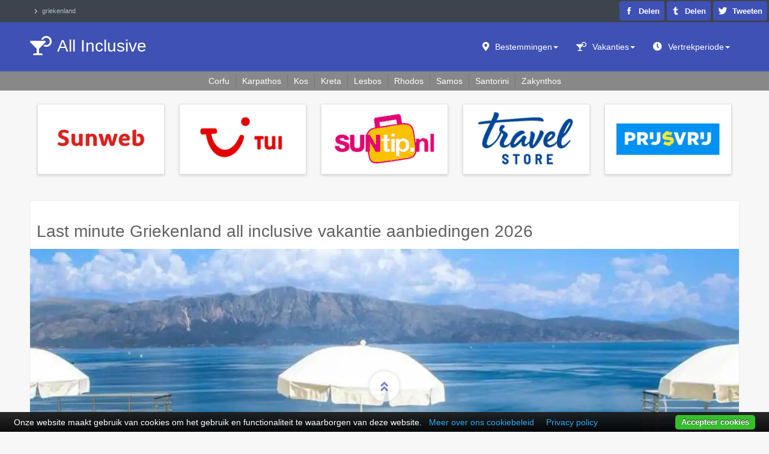

--- FILE ---
content_type: text/html; charset=utf-8
request_url: https://www.lastminute-allinclusive.net/griekenland
body_size: 24188
content:
<!DOCTYPE html>
<html lang="nl-nl" dir="ltr" prefix="og: http://ogp.me/ns#" class='com_content view-article itemid-2563 j31 mm-hover'>
<head>
  <base href="https://www.lastminute-allinclusive.net/griekenland" />
	<meta http-equiv="content-type" content="text/html; charset=utf-8" />
	<meta name="keywords" content="griekenland" />
	<meta name="description" content="Last minute All inclusive griekenland januari / maart 2026. ⛱️ Zonvakantie griekenland winterzon aanbiedingen voor alle populaire badplaatsen in griekenland. ✓ Goedk" />
	<title>Last minute Griekenland all inclusive vakantie aanbiedingen 2026 ☀️ Lastminute All Inclusive</title>
	<link href="https://www.lastminute-allinclusive.net/griekenland" rel="canonical" />
	<link href="/assets/css/css-fcd79-09479.css" rel="stylesheet" type="text/css" media="all" />
	<script src="/templates/ja_hotel/js/jui/jquery-2.2.4.min.js" type="text/javascript"></script>
	<script type="text/javascript">
function do_nothing() { return; }
	</script>

  <meta name="robots" content="max-snippet:-1, max-image-preview:large, max-video-preview:-1"/>
<link rel="alternate" href="https://www.lastminute-allinclusive.net/griekenland" hreflang="nl"/><link rel="preload" href="/templates/ja_hotel/local/webfonts/fa-solid-900.min.woff2" as="font" type="font/woff2" crossorigin="crossorigin"/>
<link rel="icon" href="/images/allinclusive_logo_128.png" type="image/png"/><link rel="apple-touch-icon" href="/images/allinclusive_logo_256.png"/><meta name="apple-mobile-web-app-title" content="lastminute-allinclusive.net"/><link name="msapplication-square70x70logo" href="/images/allinclusive_logo_128.png"/><link name="msapplication-square150x150logo" href="/images/allinclusive_logo_256.png"/><meta name="msapplication-TileColor" content="#3f51b5"/><meta name="application-name" content="lastminute-allinclusive.net"/>
<meta name="HandheldFriendly" content="TRUE"/><meta name="mobile-web-app-capable" content="YES"/><meta name="viewport" content="width=device-width, initial-scale=1.0, maximum-scale=1.0, user-scalable=no"/>
<meta property="og:site_name" content="lastminute-allinclusive.net"/><meta property="og:locale" content="nl_NL"/><meta property="og:locale:alternate" content="nl_BE"><meta property="og:type" content="article"/><meta property="og:image:type" content="image/jpeg"/><meta property="og:title" content="Last minute Griekenland all inclusive vakantie aanbiedingen 2026"/><meta property="og:description" content="Last minute All inclusive griekenland januari / maart 2026. ⛱️ Zonvakantie griekenland winterzon aanbiedingen voor alle populaire badplaatsen in griekenland. ✓ Goedk"/><meta property="og:url" content="https://www.lastminute-allinclusive.net/griekenland"/><meta property="og:image" content="https://www.lastminute-allinclusive.net/images/albums/griekenland-3.webp"/><meta property="og:image:alt" content="Last minute Griekenland all inclusive vakantie aanbiedingen 2026"/>
<meta property="twitter:card" content="summary"/><meta property="twitter:site" content=""/><meta property="twitter:creator" content=""/><meta property="twitter:title" content="Last minute Griekenland all inclusive vakantie aanbiedingen 2026"/><meta property="twitter:description" content="Last minute All inclusive griekenland januari / maart 2026. ⛱️ Zonvakantie griekenland winterzon aanbiedingen voor alle populaire badplaatsen in griekenland. ✓ Goedk"/><meta property="twitter:image" content="https://www.lastminute-allinclusive.net/images/albums/griekenland-3.webp"/><meta property="twitter:image:alt" content="Last minute Griekenland all inclusive vakantie aanbiedingen 2026"/>

 
</head>
<body class="" itemscope="itemscope" itemtype="https://schema.org/WebPage">
<meta itemprop="inLanguage" content="nl" /><meta itemprop="genre" content="http://vocab.getty.edu/aat/300193790" /><meta itemprop="isFamilyFriendly" content="TRUE" /><link itemprop="url" href="https://www.lastminute-allinclusive.net/griekenland" /><div itemprop="publisher" itemscope="itemscope" itemtype="https://schema.org/Organization" itemid="https://www.lastminute-allinclusive.net/#organization"><meta itemprop="name" content="Lastminute All Inclusive" /><link itemprop="url" href="https://www.lastminute-allinclusive.net/" /><div itemprop="logo" itemscope="itemscope" itemtype="https://schema.org/ImageObject"><meta itemprop="url" content="https://www.lastminute-allinclusive.net/images/zonvakantie_logo_2022_512.png" /><meta itemprop="caption" content="Lastminute All Inclusive logo"></div></div><meta itemprop="isPartOf" itemscope="itemscope" itemtype="https://schema.org/Website" itemid="https://www.lastminute-allinclusive.net/#website" />
<div class="t3-wrapper">
  <!-- TOPBAR -->
<div id="t3-topbar" class="wrap t3-topbar"><div class="container"><div class="pull-left t3-topbar-1"><div aria-label="krizalys_breadcrumbs" role="navigation">
    <ul class="breadcrumb krizalys_breadcrumb" itemscope="itemscope" itemprop="breadcrumb" itemtype="https://schema.org/BreadcrumbList"><li><span class="divider icon-location"></span>
</li><li itemscope="itemscope" itemprop="itemListElement" itemtype="https://schema.org/ListItem" class="active"><a href="/griekenland" class="pathway" itemprop="item"><span itemprop="name">Griekenland</span></a><meta itemprop="position" content="1" />
</li></ul></div>
</div></div></div>
<!-- //TOPBAR -->

  <!-- HEADER -->
<header id="t3-header" class="wrap t3-header"><div class="container"><div class="row"><div class="col-xs-8 col-sm-4 logo"><div class="logo-text"> <a href="https://www.lastminute-allinclusive.net/" title="All Inclusive"> <span>All Inclusive</span></a> <small class="site-slogan"></small></div></div><!-- MAIN NAVIGATION --><nav id="t3-mainnav" class="navbar navbar-default t3-mainnav col-sm-8 pull-right" itemscope="itemscope" itemtype="https://schema.org/SiteNavigationElement" itemid="/#mainmenu"><div class="navbar-header"><button type="button" class="navbar-toggle" data-toggle="collapse" data-target=".t3-navbar-collapse" title="Menu Toggle"><i class="fa fa-bars"></i></button></div><div class="t3-navbar-collapse navbar-collapse collapse"></div><div class="t3-navbar navbar-collapse collapse"><ul class="nav navbar-nav">
			<li class="item-962 deeper dropdown parent"><a class="dropdown-toggle" href="/vakantie-bestemmingen" title="Last minute all inclusive zonbestemmingen"  data-toggle="dropdown">Bestemmingen<em class="caret"></em></a>
				<ul class="dropdown-menu"><li class="item-3084"><a href="/canarische-eilanden" title="Last minute Canarische Eilanden" >Canarische Eilanden</a>
				</li><li class="item-3085"><a href="/spanje" title="Last minute Spanje" >Spanje</a>
				</li><li class="item-3088"><a href="/portugal" title="Last minute Portugal" >Portugal</a>
				</li><li class="item-3086 active"><a href="/griekenland" title="Last minute Griekenland" >Griekenland</a>
				</li><li class="item-3087"><a href="/turkije" title="Last minute Turkije" >Turkije</a>
				</li><li class="item-3089"><a href="/egypte" title="Last minute Egypte" >Egypte</a>
				</li></ul></li><li class="item-2317 divider deeper dropdown parent"><span class="nav-header">Vakanties<em class="caret"></em></span>
		<ul class="dropdown-menu"><li class="item-3147"><a href="/adults-only-vakanties" title="Adults Only vakantie" >Adults Only</a>
				</li><li class="item-3148"><a href="/zonvakanties" >Zonvakantie</a>
				</li><li class="item-3152"><a href="/strandvakanties" >Strandvakantie</a>
				</li><li class="item-3153"><a href="/relax-vakanties" >Relax vakantie</a>
				</li><li class="item-3154"><a href="/luxe-vakanties" >Luxe vakantie</a>
				</li><li class="item-3155"><a href="/familievakanties" title="Familievakantie" >Met kinderen</a>
				</li><li class="item-3150"><a href="/winterzon-vakanties" >Winterzon</a>
				</li><li class="item-3134 divider"><span class="separator" >---</span>
		</li><li class="item-3138"><a href="/reisbureaus" >Beste reisbureaus</a>
				</li></ul></li><li class="item-2664 divider deeper dropdown parent"><span class="nav-header">Vertrekperiode<em class="caret"></em></span>
		<ul class="dropdown-menu"><li class="item-3179"><a href="/last-minute-binnen-3-dagen" >Last minute 3 dagen</a>
				</li><li class="item-3178"><a href="/last-minute-binnen-1-week" >Last minute 1 week</a>
				</li><li class="item-3175"><a href="/last-minute-binnen-2-weken" >Last minute 2 weken</a>
				</li><li class="item-3176"><a href="/last-minute-binnen-3-weken" >Last minute 3 weken</a>
				</li><li class="item-3177"><a href="/last-minute-binnen-6-weken" >Last minute 6 weken</a>
				</li><li class="item-2843 divider"><span class="separator" >---</span>
		</li><li class="item-3170"><a href="/voorjaarsvakantie" >Voorjaarsvakantie</a>
				</li><li class="item-3171"><a href="/meivakantie" >Meivakantie</a>
				</li><li class="item-3172"><a href="/zomervakantie" >Zomervakantie</a>
				</li><li class="item-3173"><a href="/herfstvakantie" >Herfstvakantie</a>
				</li><li class="item-3174"><a href="/kerstvakantie" >Kerstvakantie</a>
				</li><li class="item-3011 divider"><span class="separator" >---</span>
		</li><li class="item-3158"><a href="/januari" >Januari</a>
				</li><li class="item-3159"><a href="/februari" >Februari</a>
				</li><li class="item-3160"><a href="/maart" >Maart</a>
				</li><li class="item-3161"><a href="/april" >April</a>
				</li><li class="item-3162"><a href="/mei" >Mei</a>
				</li><li class="item-3163"><a href="/juni" >Juni</a>
				</li><li class="item-3164"><a href="/juli" >Juli</a>
				</li><li class="item-3165"><a href="/augustus" >Augustus</a>
				</li><li class="item-3166"><a href="/september" >September</a>
				</li><li class="item-3167"><a href="/oktober" >Oktober</a>
				</li><li class="item-3168"><a href="/november" >November</a>
				</li><li class="item-3169"><a href="/december" >December</a>
				</li></ul></li></ul>
	</div></nav><!-- //MAIN NAVIGATION -->

</div></div></header>
<!-- //HEADER -->
  
  
  <!-- MASTHEAD -->
<div id="t3-masthead" class="ja-masthead wrap">

<div class="custom"  >
	<div><ul class="relateditems" itemscope="itemscope" itemtype="https://www.schema.org/SiteNavigationElement">
<li><a href="https://www.lastminute-allinclusive.net/griekenland/corfu" title="Corfu" rel="tag"><span>Corfu</span></a></li><li><a href="https://www.lastminute-allinclusive.net/griekenland/karpathos" title="Karpathos" rel="tag"><span>Karpathos</span></a></li><li><a href="https://www.lastminute-allinclusive.net/griekenland/kos" title="Kos" rel="tag"><span>Kos</span></a></li><li><a href="https://www.lastminute-allinclusive.net/griekenland/kreta" title="Kreta" rel="tag"><span>Kreta</span></a></li><li><a href="https://www.lastminute-allinclusive.net/griekenland/lesbos" title="Lesbos" rel="tag"><span>Lesbos</span></a></li><li><a href="https://www.lastminute-allinclusive.net/griekenland/rhodos" title="Rhodos" rel="tag"><span>Rhodos</span></a></li><li><a href="https://www.lastminute-allinclusive.net/griekenland/samos" title="Samos" rel="tag"><span>Samos</span></a></li><li><a href="https://www.lastminute-allinclusive.net/griekenland/santorini" title="Santorini" rel="tag"><span>Santorini</span></a></li><li><a href="https://www.lastminute-allinclusive.net/griekenland/zakynthos" title="Zakynthos" rel="tag"><span>Zakynthos</span></a></li></ul>
</div></div>
</div>
<!-- //MASTHEAD -->

  <!-- SECTION 1 -->
<div id="t3-section-1" class="wrap t3-section t3-section-1"><div class="container"><div class="t3-module module travelagency-banners none-background " id="Mod599"><div class="module-inner"><div class="module-ct"><div class="bannergroup travelagency-banners none-background">

	<div class="banneritem">
										<div class="banner-inner"><div class="banner-image"> <a href="https://www.sunweb.nl/vakantie" title="Bekijk alle aanbiedingen"> <img loading="lazy" src="/images/logos/sunweb.png" alt="Reisaanbieder sunweb" width="245" height="135" /></a></div><div class="banner-button"><div class="banner-link"> <a class="btn btn-primary" href="https://www.sunweb.nl/vakantie/last-minutes" title="Bekijk alle aanbiedingen">last minutes</a></div><div class="banner-link"> <a class="btn btn-primary" href="https://www.sunweb.nl/vakantie/all-inclusive" title="Bekijk alle aanbiedingen">all inclusive</a></div><div class="banner-link"> <a class="btn btn-primary" href="https://www.sunweb.nl/vakantie" title="Bekijk alle aanbiedingen">alle deals</a></div></div><div class="banner-text">Beste touroperator met goedkope last minutes. Boeken met gratis bedenktijd. Vlucht + transfer + hotel en super reisleiding.</div></div>
				<div class="clr"></div>
	</div>
	<div class="banneritem">
										<div class="banner-inner"><div class="banner-image"> <a href="https://www.tui.nl/zonvakantie/" title="Bekijk alle aanbiedingen"> <img loading="lazy" src="/images/logos/tui.png" alt="Reisaanbieder tui" width="245" height="135" /></a></div><div class="banner-button"><div class="banner-link"> <a class="btn btn-primary" href="https://www.tui.nl/last-minute/" title="Bekijk alle aanbiedingen">last minutes</a></div><div class="banner-link"> <a class="btn btn-primary" href="https://www.tui.nl/all-inclusive/" title="Bekijk alle aanbiedingen">all inclusive</a></div><div class="banner-link"> <a class="btn btn-primary" href="https://www.tui.nl/zonvakantie/" title="Bekijk alle aanbiedingen">alle deals</a></div></div><div class="banner-text">Een top reisbureau met de mooiste vakanties over de hele wereld. Altijd scherpe prijzen en vele vakanties met extra korting.</div></div>
				<div class="clr"></div>
	</div>
	<div class="banneritem">
										<div class="banner-inner"><div class="banner-image"> <a href="https://www.suntip.nl/zonvakanties" title="Bekijk alle aanbiedingen"> <img loading="lazy" src="/images/logos/suntip.png" alt="Reisaanbieder suntip" width="245" height="135" /></a></div><div class="banner-button"><div class="banner-link"> <a class="btn btn-primary" href="https://www.suntip.nl/last-minute" title="Bekijk alle aanbiedingen">last minutes</a></div><div class="banner-link"> <a class="btn btn-primary" href="https://www.suntip.nl/all-inclusive" title="Bekijk alle aanbiedingen">all inclusive</a></div><div class="banner-link"> <a class="btn btn-primary" href="https://www.suntip.nl/zonvakanties" title="Bekijk alle aanbiedingen">alle deals</a></div></div><div class="banner-text">Beste vakantievergelijker van 2019. Geen boekingskosten. Altijd bereikbaar. Vind hier de goedkoopste zonvakanties.</div></div>
				<div class="clr"></div>
	</div>
	<div class="banneritem">
										<div class="banner-inner"><div class="banner-image"> <a href="https://www.travelstore.nl/zonvakanties/" title="Bekijk alle aanbiedingen"> <img loading="lazy" src="/images/logos/travelstore.png" alt="Reisaanbieder travelstore" width="245" height="135" /></a></div><div class="banner-button"><div class="banner-link"> <a class="btn btn-primary" href="https://www.travelstore.nl/last-minute/" title="Bekijk alle aanbiedingen">last minutes</a></div><div class="banner-link"> <a class="btn btn-primary" href="https://www.travelstore.nl/all-inclusive/" title="Bekijk alle aanbiedingen">all inclusive</a></div><div class="banner-link"> <a class="btn btn-primary" href="https://www.travelstore.nl/zonvakanties/" title="Bekijk alle aanbiedingen">alle deals</a></div></div><div class="banner-text">De beste vakantie aanbiedingen verzameld van tientallen reisaanbieders. Travelstore.nl voor een super goedkope vakantie!</div></div>
				<div class="clr"></div>
	</div>
	<div class="banneritem">
										<div class="banner-inner"><div class="banner-image"> <a href="https://www.prijsvrij.nl/zonvakanties" title="Bekijk alle aanbiedingen"> <img loading="lazy" src="/images/logos/prijsvrij.png" alt="Reisaanbieder prijsvrij" width="245" height="135" /></a></div><div class="banner-button"><div class="banner-link"> <a class="btn btn-primary" href="https://www.prijsvrij.nl/last-minute" title="Bekijk alle aanbiedingen">last minutes</a></div><div class="banner-link"> <a class="btn btn-primary" href="https://www.prijsvrij.nl/all-inclusive" title="Bekijk alle aanbiedingen">all inclusive</a></div><div class="banner-link"> <a class="btn btn-primary" href="https://www.prijsvrij.nl/zonvakanties" title="Bekijk alle aanbiedingen">alle deals</a></div></div><div class="banner-text">Grootste vakantie aanbod van Nederland. Best deal garantie. Aanbiedingen van vele reisaanbieders. Geen boekingskosten!</div></div>
				<div class="clr"></div>
	</div>

</div>
</div></div></div></div></div>
<!-- //SECTION 1 -->

  
<!-- MAIN BODY -->
<div id="t3-mainbody" class="container t3-mainbody">
	<div class="row">
		<!-- MAIN CONTENT -->
		<div id="t3-content" class="t3-content col-xs-12">
						<div class="item-row row-main">
		<div class="article-main">
			<meta itemprop="headline" content="Last minute Griekenland all inclusive vakantie aanbiedingen 2026" /><meta itemprop="name" content="Griekenland" /><link itemprop="primaryImageOfPage" href="https://www.lastminute-allinclusive.net/images/albums/griekenland-3.webp" /><meta itemprop="description" content="Last minute All inclusive griekenland januari / maart 2026. ⛱️ Zonvakantie griekenland winterzon aanbiedingen voor alle populaire badplaatsen in griekenland. ✓ Goedk..." /><link itemprop="sameAs" href="https://nl.wikipedia.org/wiki/Griekenland" /><meta itemprop="dateCreated" content="2021-12-02T01:00:00+01:00" /><meta itemprop="lastReviewed" content="2026-01-22T05:48:01+01:00" /><div itemprop="author" itemscope="itemscope" itemtype="https://schema.org/Person"><meta itemprop="name" content="Lora" /><link itemprop="sameAs" href="https://www.instagram.com/stylish_minimalist_/?hl=nl" /><link itemprop="sameAs" href="https://www.instagram.com/stylish_minimalist_/?hl=nl" /><link itemprop="image" href="https://www.lastminute-allinclusive.net/images/avatar.png" /></div><meta property="article:author" content="https://www.instagram.com/stylish_minimalist_/?hl=nl" /><meta property="article:publisher" content="" /><meta property="article:section" content="Vacation" />
<article class="article"><header class="article-header clearfix">
    <h1 class="article-title">
                Last minute Griekenland all inclusive vakantie aanbiedingen 2026                </h1>
</header>
<div class="social-container"><!--[NOLAZY]--><ul class="social-list"> <li><div class="fb-like" data-href="https://www.lastminute-allinclusive.net/griekenland" data-width="" data-layout="button" data-action="like" data-size="large" data-share="false"></div></li> <li> <a class="transition" href="https://www.facebook.com/sharer/sharer.php?u=https://www.lastminute-allinclusive.net/griekenland" title="Facebook" target="_blank" rel="nofollow noopener noreferrer"> <img src="[data-uri]" width="16" height="16" alt="Facebook share" /> <span>Delen</span></a></li> <li>
<a class="transition" href="https://tumblr.com/widgets/share/tool?canonicalUrl=https://www.lastminute-allinclusive.net/griekenland" title="Tumblr" target="_blank" rel="nofollow noopener noreferrer"> <img src="[data-uri]" width="14" height="14" alt="Tumblr share" /> <span>Delen</span></a></li> <li> <a class="transition" href="https://twitter.com/share?text=Last minute Griekenland all inclusive vakantie aanbiedingen 2026&amp;hashtags=vakantie,reizen,vakantiedeals,lastminute&amp;url=https://www.lastminute-allinclusive.net/griekenland" title="Twitter" target="_blank" rel="nofollow noopener noreferrer">
<img src="[data-uri]" width="16" height="16" alt="Twitter share" /> <span>Tweeten</span></a></li> <li class="mobile"> <a class="transition" href="whatsapp://send?text=https%3A%2F%2Fwww.lastminute-allinclusive.net%2Fgriekenland" title="WhatsApp" data-text="Last minute Griekenland all inclusive vakantie aanbiedingen 2026" data-action="share/whatsapp/share" data-href="
https%3A%2F%2Fwww.lastminute-allinclusive.net%2Fgriekenland" target="_blank" rel="noopener noreferrer"> <img src="[data-uri]" width="16" height="16" alt="WhatsApp share" /> <span>Appen</span></a></li></ul><!--[ENDNOLAZY]--></div>

<section class="article-intro-media"><div class="pull-left item-image"> 
<img itemprop="image" class="b-lazy" src="[data-uri]" data-src="/images/albums/griekenland-3.webp" data-src-small="/media/cache/small/images/albums/griekenland-3.webp" data-src-medium="/media/cache/medium/images/albums/griekenland-3.webp" alt="Griekenland 3" />
<noscript>
    <img src="/images/albums/griekenland-3.webp" alt="Griekenland 3" width="1180" height="536" />
</noscript>
 
</div></section><section class="row article-navigation top"></section><section class="article-full"><div class="article-content-main"><section class="article-content"><p data-link="key">Last minute All inclusive <span class="name">griekenland</span> januari / maart 2026. ⛱️ Zonvakantie <span class="name">griekenland</span> winterzon aanbiedingen voor alle populaire badplaatsen in <span class="name">griekenland</span>. ✓ <a href="/zonvakanties" title="Goedkope zonvakantie" rel="category tag"><span itemprop="keywords">Goedkope zonvakantie</span></a> ✓ (Super) last minutes ✓ (Ultra) all inclusive. <strong>Lastminute All Inclusive</strong> heeft de beste <span class="name">griekenland</span> deals verzameld, met vertrek binnen 1 dag tot 6 weken, van o.a. Sunweb en TUI.</p>
 
<!-- START: Modules Anywhere -->

<div class="custom"  >
	<div><div id="skye-holidays">
		<div class="items-container">
			<!-- Deals list start -->
			<ul>
        
			<li class="item-container" aria-label="Aanbieding nummer 1">
				<div class="item-inner">

					<div class="item-block item-image"> 
						<a href="https://reis.tui.nl/c?c=433&amp;m=1564650&amp;a=397908&amp;r=feed-img&amp;u=https%3A%2F%2Fwww.tui.nl%2Famirandes-a-grecotel-resort-to-live-50946050%2F%3FDepartureDate%3D2026-04-12%26Duration%3D8%26TransportType%3D2" target="_blank" rel="nofollow noopener sponsored"><img src="https://media.tuicontent.nl/639/63993C0D9266826915EACC539B7FB53E.jpg" alt="impressie Amirandes A Grecotel Resort to live" loading="lazy" decoding="async"></a> 
					</div>

					<div class="item-block item-description">
						<div class="item-rating-box"><span class="item-rating" aria-label="Bezoekers beoordeling 10">10</span></div><div class="item-stars star-5" aria-labelledby="hotel-star-rating"><span id="hotel-star-rating" class="visually-hidden">5 sterren accommodatie</span></div>
						<h3 class="item-name noindex">Amirandes A Grecotel Resort to live</h3>
						<div class="item-place">Griekenland » Kreta » Gouves</div>
						<button type="button" id="facilities-button" class="item-spearpoints btn btn-primary" data-toggle="modal" data-lite-toggle="modal" data-target="#facilities-1" data-lite-target="#facilities-1">Meer info</button>

						<div id="facilities-1" class="modal modal-lite fade" role="dialog" aria-modal="true" aria-labelledby="modal-title-1" aria-hidden="">
							<div class="modal-dialog modal-lite__backdrop" data-lite-dismiss="modal">
								<div class="modal-content modal-lite__dialog" role="document">
									<div class="modal-header modal-lite__header">
										<div id="modal-title-1" class="modal-title modal-lite__title">Amirandes A Grecotel Resort to live</div>
										<button type="button" class="close modal-lite__close" data-dismiss="modal" data-lite-dismiss="modal" aria-label="Info-popup afsluiten"><span>X</span></button>
									</div>
									<div class="modal-body modal-lite__body">
										
										<p>&bull; Prijs per persoon.<br>&bull; Excl. &euro; 0,- boekingskosten.<br>&bull; Excl. eventuele lokale toeristenbelasting.</p>
										<p> 8-daagse Zonvakantie naar Kreta bij Amirandes A Grecotel Resort to live. Het Amirandes A Grecotel Resort to live is gelegen aan een prachtig zandstrand, te midden van tuinen en lagunes omringd door palmbomen. Als je op zoek bent naar het beste van het beste, dan is dit de geschikte plek waar je vakantie wilt vieren. Neem een verfrissende duik in het olympische zoutwater zwembad. Of geniet van een ontspannende behandeling in de luxueuze spa. Sluit vervolgens de dag af in één van de unieke a la carte restaurants. Zin in Italiaans, Aziatisch of wil je genieten van de lokale keuken? Bij Amirandes A Grecotel Resort to live is er een enorme diversiteit aan eten. Het personeel staat hier altijd voor je klaar. Dat maakt dit resort een echte aanrader. Ontspannen kom je terug van je vakantie!. Voor liefhebbers van ultra luxe, Zoveel te doen voor de kids, Fijn strand, fijn zand, Aandacht voor iedere gast, Meerdere à-la-carte restaurants, Onafhankelijk duurzaamheidslabel &amp; inclusief transfers...</p>
										<ul><li><span>Entertainment</span></li><li><span>Zwembad</span></li><li><span>Restaurant</span></li><li><span>Bar</span></li><li><span>Voor liefhebbers van ultra luxe</span></li><li><span>Zoveel te doen voor de kids</span></li><li><span>Fijn strand</span></li><li><span>Fijn zand</span></li><li><span>Aandacht voor iedere gast</span></li><li><span>Meerdere à-la-carte restaurants</span></li><li><span>Onafhankelijk duurzaamheidslabel &amp; inclusief transfers.</span></li></ul>
									</div>
								</div>
							</div>
						</div>
						<div class="item-summary"><!-- Summary container -->
						<ul aria-label="Highlights"><li><span>All inclusive</span></li><li><span>Luxe</span></li><li><span>Animatieteam</span></li></ul>
						</div>
					</div>

					<div class="item-block item-offer"> 
						<div class="item-date-lm-ai">Zondag 12 april 2026</div>
						<div class="item-days">8&nbsp;Dagen</div>
						<div class="item-type">Halfpension</div>
						<div class="item-agency">TUI</div>
						<div class="item-transport-airplane">Inclusief vlucht</div>
						<div>
							<div class="tooltip">
								<span class="tooltip-content">&bull; Prijs per persoon.<br>&bull; Excl. &euro; 0,- boekingskosten.<br>&bull; Excl. eventuele lokale toeristenbelasting.</span>
							</div> 
							<span class="item-price">&euro;1199,-</span>
							<del>&euro;&nbsp;1462,-</del><span class="item-discount" aria-label="18% korting op deze reis">-&nbsp;18%</span>
						</div> 
						<span><a class="btn btn-primary" href="https://reis.tui.nl/c?c=433&amp;m=1564650&amp;a=397908&amp;r=feed-btn&amp;u=https%3A%2F%2Fwww.tui.nl%2Famirandes-a-grecotel-resort-to-live-50946050%2F%3FDepartureDate%3D2026-04-12%26Duration%3D8%26TransportType%3D2" target="_blank" rel="nofollow noopener sponsored">Bekijk deal</a></span>
					</div>

				</div>
			</li>
			
			<li class="item-container" aria-label="Aanbieding nummer 2">
				<div class="item-inner">

					<div class="item-block item-image"> 
						<a href="https://www.sunweb.nl/vakantie/reizen?tt=1271_481232_397908_deals&amp;r=https%3A%2F%2Fwww.sunweb.nl%2Fvakantie%2Fgriekenland%2Fzakynthos%2Fkalamaki%2Fhotel-exotica-spa-by-zante-plaza%3FDuration%5B0%5D%3D8%26TransportType%5B0%5D%3DFlight%26Mealplan%5B0%5D%3DAI%26DepartureAirport%5B0%5D%3DAMS%26DepartureDate%5B0%5D%3D2026-10-04%26Participants%5B0%5D%5B0%5D%3D1996-01-21%26Participants%5B0%5D%5B1%5D%3D1996-01-21" target="_blank" rel="nofollow noopener sponsored"><img src="https://static.sunweb.nl/products/Images/Original/42900000/44000/42944131-Original.jpg?width=1280&amp;height=720&amp;mode=crop" alt="impressie Hotel Exotica &amp; Spa by Zante Plaza" loading="lazy" decoding="async"></a> 
					</div>

					<div class="item-block item-description">
						<div class="item-rating-box"><span class="item-rating" aria-label="Bezoekers beoordeling 7.6">7.6</span></div><div class="item-stars star-4" aria-labelledby="hotel-star-rating"><span id="hotel-star-rating" class="visually-hidden">4 sterren accommodatie</span></div>
						<h3 class="item-name noindex">Hotel Exotica &amp; Spa by Zante Plaza</h3>
						<div class="item-place">Griekenland » Zakynthos » Kalamaki</div>
						<button type="button" id="facilities-button" class="item-spearpoints btn btn-primary" data-toggle="modal" data-lite-toggle="modal" data-target="#facilities-2" data-lite-target="#facilities-2">Meer info</button>

						<div id="facilities-2" class="modal modal-lite fade" role="dialog" aria-modal="true" aria-labelledby="modal-title-2" aria-hidden="">
							<div class="modal-dialog modal-lite__backdrop" data-lite-dismiss="modal">
								<div class="modal-content modal-lite__dialog" role="document">
									<div class="modal-header modal-lite__header">
										<div id="modal-title-2" class="modal-title modal-lite__title">Hotel Exotica &amp; Spa by Zante Plaza</div>
										<button type="button" class="close modal-lite__close" data-dismiss="modal" data-lite-dismiss="modal" aria-label="Info-popup afsluiten"><span>X</span></button>
									</div>
									<div class="modal-body modal-lite__body">
										
										<p>&bull; Prijs per persoon.<br>&bull; Excl. &euro; 40,- boekingskosten.<br>&bull; Excl. eventuele lokale toeristenbelasting.</p>
										<p> Hotel Exotica & Spa by Zante Plaza ligt op een perfecte plek in het leuke plaatsje Kalamaki. Je wandelt zo naar het strand in de prachtige baai, waar de bodem langzaam afloopt in zee, prachtig! En heel fijn als je met kleine kinderen op vakantie bent! Ook als je op zoek bent naar leuke winkeltjes of restaurantjes, dan zit je hier goed, want de gezellige hoofdstraat is echt vlakbij. In het hotel blijven kan natuurlijk ook. Geniet van het verkoelende zwembad, ontspan op een ligbedje op het terras en geniet van al het lekkere eten dat iedere dag weer voor je klaar staat. Vergeet ook niet te proosten met je favoriete drankje bij de poolbar. Dit wordt een heerlijke vakantie!. </p>
										<ul><li><span>Wandelen naar de prachtige baai</span></li><li><span>Ontspannen bij het zwembad</span></li><li><span>Gezellige centrum bijna om de hoek</span></li></ul><ul><li><span>Afstand tot centrum: circa 80 meter</span></li><li><span>Afstand tot strand circa 400 meter (zandstrand</span></li></ul>
									</div>
								</div>
							</div>
						</div>
						<div class="item-summary"><!-- Summary container -->
						<ul aria-label="Highlights"><li><span>All inclusive</span></li></ul>
						</div>
					</div>

					<div class="item-block item-offer"> 
						<div class="item-date-lm-ai">Vrijdag 10 april 2026</div>
						<div class="item-days">8&nbsp;Dagen</div>
						<div class="item-type">All inclusive</div>
						<div class="item-agency">Sunweb</div>
						<div class="item-transport-airplane">Inclusief vlucht</div>
						<div>
							<div class="tooltip">
								<span class="tooltip-content">&bull; Prijs per persoon.<br>&bull; Excl. &euro; 40,- boekingskosten.<br>&bull; Excl. eventuele lokale toeristenbelasting.</span>
							</div> 
							<span class="item-price">&euro;528,-</span>
							<del>&euro;&nbsp;852,-</del><span class="item-discount" aria-label="38% korting op deze reis">-&nbsp;38%</span>
						</div> 
						<span><a class="btn btn-primary" href="https://www.sunweb.nl/vakantie/reizen?tt=1271_481232_397908_deals&amp;r=https%3A%2F%2Fwww.sunweb.nl%2Fvakantie%2Fgriekenland%2Fzakynthos%2Fkalamaki%2Fhotel-exotica-spa-by-zante-plaza%3FDuration%5B0%5D%3D8%26TransportType%5B0%5D%3DFlight%26Mealplan%5B0%5D%3DAI%26DepartureAirport%5B0%5D%3DAMS%26DepartureDate%5B0%5D%3D2026-10-04%26Participants%5B0%5D%5B0%5D%3D1996-01-21%26Participants%5B0%5D%5B1%5D%3D1996-01-21" target="_blank" rel="nofollow noopener sponsored">Bekijk deal</a></span>
					</div>

				</div>
			</li>
			
			<li class="item-container" aria-label="Aanbieding nummer 3">
				<div class="item-inner">

					<div class="item-block item-image"> 
						<a href="https://www.sunweb.nl/vakantie/reizen?tt=1271_481232_397908_deals&amp;r=https%3A%2F%2Fwww.sunweb.nl%2Fvakantie%2Fgriekenland%2Fcorfu%2Fperama%2Faeolos-beach-resort-zomer-2025%3FDuration%5B0%5D%3D8%26TransportType%5B0%5D%3DFlight%26Mealplan%5B0%5D%3DAI%26DepartureAirport%5B0%5D%3DDUS%26DepartureDate%5B0%5D%3D2026-05-04%26Participants%5B0%5D%5B0%5D%3D1996-01-21%26Participants%5B0%5D%5B1%5D%3D1996-01-21" target="_blank" rel="nofollow noopener sponsored"><img src="https://static.sunweb.nl/products/Images/Original/39400000/33000/39433853-Original.jpg?width=1280&amp;height=720&amp;mode=crop" alt="impressie Aeolos Beach Resort" loading="lazy" decoding="async"></a> 
					</div>

					<div class="item-block item-description">
						<div class="item-rating-box"><span class="item-rating" aria-label="Bezoekers beoordeling 8.5">8.5</span></div><div class="item-stars star-4" aria-labelledby="hotel-star-rating"><span id="hotel-star-rating" class="visually-hidden">4 sterren accommodatie</span></div>
						<h3 class="item-name noindex">Aeolos Beach Resort</h3>
						<div class="item-place">Griekenland » Corfu » Perama</div>
						<button type="button" id="facilities-button" class="item-spearpoints btn btn-primary" data-toggle="modal" data-lite-toggle="modal" data-target="#facilities-3" data-lite-target="#facilities-3">Meer info</button>

						<div id="facilities-3" class="modal modal-lite fade" role="dialog" aria-modal="true" aria-labelledby="modal-title-3" aria-hidden="">
							<div class="modal-dialog modal-lite__backdrop" data-lite-dismiss="modal">
								<div class="modal-content modal-lite__dialog" role="document">
									<div class="modal-header modal-lite__header">
										<div id="modal-title-3" class="modal-title modal-lite__title">Aeolos Beach Resort</div>
										<button type="button" class="close modal-lite__close" data-dismiss="modal" data-lite-dismiss="modal" aria-label="Info-popup afsluiten"><span>X</span></button>
									</div>
									<div class="modal-body modal-lite__body">
										
										<p>&bull; Prijs per persoon.<br>&bull; Excl. &euro; 40,- boekingskosten.<br>&bull; Excl. eventuele lokale toeristenbelasting.</p>
										<p> Aeolos Beach Resort ligt in Perama op het eiland Corfu en biedt een adembenemend uitzicht over de Ionische Zee. Dit all-inclusive resort is omgeven door weelderige tuinen en beschikt over twee zwembaden: een infinity pool en een zwembad exclusief voor gasten van 14 jaar en ouder. Geniet van een hapje en een drankje tijdens het zonnebaden, of simpelweg van een dag op het strand.De modern ingerichte kamers zijn voorzien van een balkon of terras, waarvan de meeste uitkijken op zee en bieden ultiem comfort en ontspanning.Het resort heeft drie restaurants waar je kunt genieten van Griekse, mediterrane en internationale gerechten en meerdere bars voor een verfrissende cocktail of een kop koffie. Voor extra ontspanning is er een spa met sauna en fitnessruimte. Sportliefhebbers kunnen zich uitleven met activiteiten zoals tennis, beachvolleybal en diverse watersporten. Ook de kinderen vermaken zich prima in de miniclub en met de animatie. Wanneer je de prachtige omgeving van Perama wilt bewond...</p>
										<ul><li><span>Prachtige ligging, omringt door zee</span></li><li><span>All inclusive in meerdere restaurants</span></li><li><span>Relaxen in het wellnesscenter</span></li><li><span>Leuke faciliteiten voor iedereen</span></li></ul><ul><li><span>Afstand tot centrum: corfu town circa 10 kilometer</span></li><li><span>Afstand tot strand circa 100 meter (kiezelstrand)</span></li></ul>
									</div>
								</div>
							</div>
						</div>
						<div class="item-summary"><!-- Summary container -->
						<ul aria-label="Highlights"><li><span>All inclusive</span></li><li><span>Wellness &amp; Sauna</span></li><li><span>Animatieteam</span></li></ul>
						</div>
					</div>

					<div class="item-block item-offer"> 
						<div class="item-date-lm-ai">Zondag 5 april 2026</div>
						<div class="item-days">8&nbsp;Dagen</div>
						<div class="item-type">All inclusive</div>
						<div class="item-agency">Sunweb</div>
						<div class="item-transport-airplane">Inclusief vlucht</div>
						<div>
							<div class="tooltip">
								<span class="tooltip-content">&bull; Prijs per persoon.<br>&bull; Excl. &euro; 40,- boekingskosten.<br>&bull; Excl. eventuele lokale toeristenbelasting.</span>
							</div> 
							<span class="item-price">&euro;849,-</span>
							<del>&euro;&nbsp;987,-</del><span class="item-discount" aria-label="14% korting op deze reis">-&nbsp;14%</span>
						</div> 
						<span><a class="btn btn-primary" href="https://www.sunweb.nl/vakantie/reizen?tt=1271_481232_397908_deals&amp;r=https%3A%2F%2Fwww.sunweb.nl%2Fvakantie%2Fgriekenland%2Fcorfu%2Fperama%2Faeolos-beach-resort-zomer-2025%3FDuration%5B0%5D%3D8%26TransportType%5B0%5D%3DFlight%26Mealplan%5B0%5D%3DAI%26DepartureAirport%5B0%5D%3DDUS%26DepartureDate%5B0%5D%3D2026-05-04%26Participants%5B0%5D%5B0%5D%3D1996-01-21%26Participants%5B0%5D%5B1%5D%3D1996-01-21" target="_blank" rel="nofollow noopener sponsored">Bekijk deal</a></span>
					</div>

				</div>
			</li>
			
			<li class="item-container" aria-label="Aanbieding nummer 4">
				<div class="item-inner">

					<div class="item-block item-image"> 
						<a href="https://www.sunweb.nl/vakantie/reizen?tt=1271_481232_397908_deals&amp;r=https%3A%2F%2Fwww.sunweb.nl%2Fvakantie%2Fgriekenland%2Frhodos%2Flindos%2Fhotel-lindos-royal%3FDuration%5B0%5D%3D8%26TransportType%5B0%5D%3DFlight%26Mealplan%5B0%5D%3DAI%26DepartureAirport%5B0%5D%3DBRU%26DepartureDate%5B0%5D%3D2026-05-02%26Participants%5B0%5D%5B0%5D%3D1996-01-21%26Participants%5B0%5D%5B1%5D%3D1996-01-21" target="_blank" rel="nofollow noopener sponsored"><img src="https://static.sunweb.nl/products/Images/Original/49500000/9000/49509037-Original.jpg?width=1280&amp;height=720&amp;mode=crop" alt="impressie Hotel Lindos Royal" loading="lazy" decoding="async"></a> 
					</div>

					<div class="item-block item-description">
						<div class="item-rating-box"><span class="item-rating" aria-label="Bezoekers beoordeling 7.7">7.7</span></div><div class="item-stars star-4" aria-labelledby="hotel-star-rating"><span id="hotel-star-rating" class="visually-hidden">4 sterren accommodatie</span></div>
						<h3 class="item-name noindex">Hotel Lindos Royal</h3>
						<div class="item-place">Griekenland » Rhodos » Lindos</div>
						<button type="button" id="facilities-button" class="item-spearpoints btn btn-primary" data-toggle="modal" data-lite-toggle="modal" data-target="#facilities-4" data-lite-target="#facilities-4">Meer info</button>

						<div id="facilities-4" class="modal modal-lite fade" role="dialog" aria-modal="true" aria-labelledby="modal-title-4" aria-hidden="">
							<div class="modal-dialog modal-lite__backdrop" data-lite-dismiss="modal">
								<div class="modal-content modal-lite__dialog" role="document">
									<div class="modal-header modal-lite__header">
										<div id="modal-title-4" class="modal-title modal-lite__title">Hotel Lindos Royal</div>
										<button type="button" class="close modal-lite__close" data-dismiss="modal" data-lite-dismiss="modal" aria-label="Info-popup afsluiten"><span>X</span></button>
									</div>
									<div class="modal-body modal-lite__body">
										
										<p>&bull; Prijs per persoon.<br>&bull; Excl. &euro; 40,- boekingskosten.<br>&bull; Excl. eventuele lokale toeristenbelasting.</p>
										<p> Voor een heerlijke vakantie ga je naar Hotel Lindos Royal. Het heeft een mooie ligging op slechts enkele meters van het strand. Hou je niet zo van het strand? Dan kun je heerlijk van het zonnetje genieten bij een van de prachtige zwembaden. Wil je iets actievers doen, dan kun je gebruik maken van de vele sportfaciliteiten die het hotel biedt. Voor een lekker hapje eten kun je terecht in een van de restaurants of in de bar. De faciliteiten en het vriendelijke personeel maken dit hotel de juiste plek voor een vakantie op het prachtige Rhodos!. </p>
										<ul><li><span>Meerdere zwembaden en glijbanen</span></li><li><span>Vlak bij Lindos en dicht bij het strand</span></li><li><span>Gezellig sfeervol hotel voor jong en oud</span></li><li><span>Veel faciliteiten, hier is altijd iets te doen</span></li></ul><ul><li><span>Afstand tot strand circa 100 meter (kiezelstrand</span></li></ul>
									</div>
								</div>
							</div>
						</div>
						<div class="item-summary"><!-- Summary container -->
						<ul aria-label="Highlights"><li><span>Last minute</span></li><li><span>All inclusive</span></li></ul>
						</div>
					</div>

					<div class="item-block item-offer"> 
						<div class="item-date-lm-ai">Donderdag 5 februari 2026</div>
						<div class="item-days">8&nbsp;Dagen</div>
						<div class="item-type">All inclusive</div>
						<div class="item-agency">Sunweb</div>
						<div class="item-transport-airplane">Inclusief vlucht</div>
						<div>
							<div class="tooltip">
								<span class="tooltip-content">&bull; Prijs per persoon.<br>&bull; Excl. &euro; 40,- boekingskosten.<br>&bull; Excl. eventuele lokale toeristenbelasting.</span>
							</div> 
							<span class="item-price">&euro;776,-</span>
							<del>&euro;&nbsp;872,-</del><span class="item-discount" aria-label="11% korting op deze reis">-&nbsp;11%</span>
						</div> 
						<span><a class="btn btn-primary" href="https://www.sunweb.nl/vakantie/reizen?tt=1271_481232_397908_deals&amp;r=https%3A%2F%2Fwww.sunweb.nl%2Fvakantie%2Fgriekenland%2Frhodos%2Flindos%2Fhotel-lindos-royal%3FDuration%5B0%5D%3D8%26TransportType%5B0%5D%3DFlight%26Mealplan%5B0%5D%3DAI%26DepartureAirport%5B0%5D%3DBRU%26DepartureDate%5B0%5D%3D2026-05-02%26Participants%5B0%5D%5B0%5D%3D1996-01-21%26Participants%5B0%5D%5B1%5D%3D1996-01-21" target="_blank" rel="nofollow noopener sponsored">Bekijk deal</a></span>
					</div>

				</div>
			</li>
			
			<li class="item-container" aria-label="Aanbieding nummer 5">
				<div class="item-inner">

					<div class="item-block item-image"> 
						<a href="https://reis.tui.nl/c?c=433&amp;m=1564650&amp;a=397908&amp;r=feed-img&amp;u=https%3A%2F%2Fwww.tui.nl%2Fakasha-beach-hotel-en-spa-509694659%2F%3FDepartureDate%3D2026-04-01%26Duration%3D8%26TransportType%3D2" target="_blank" rel="nofollow noopener sponsored"><img src="https://media.tuicontent.nl/5EC/5EC0A6EE5D7181AE11959ADFE846BA04.jpg" alt="impressie Akasha Beach Hotel &amp; Spa" loading="lazy" decoding="async"></a> 
					</div>

					<div class="item-block item-description">
						<div class="item-rating-box"><span class="item-rating" aria-label="Bezoekers beoordeling 10">10</span></div><div class="item-stars star-5" aria-labelledby="hotel-star-rating"><span id="hotel-star-rating" class="visually-hidden">5 sterren accommodatie</span></div>
						<h3 class="item-name noindex">Akasha Beach Hotel &amp; Spa</h3>
						<div class="item-place">Griekenland » Kreta » Chersonissos</div>
						<button type="button" id="facilities-button" class="item-spearpoints btn btn-primary" data-toggle="modal" data-lite-toggle="modal" data-target="#facilities-5" data-lite-target="#facilities-5">Meer info</button>

						<div id="facilities-5" class="modal modal-lite fade" role="dialog" aria-modal="true" aria-labelledby="modal-title-5" aria-hidden="">
							<div class="modal-dialog modal-lite__backdrop" data-lite-dismiss="modal">
								<div class="modal-content modal-lite__dialog" role="document">
									<div class="modal-header modal-lite__header">
										<div id="modal-title-5" class="modal-title modal-lite__title">Akasha Beach Hotel &amp; Spa</div>
										<button type="button" class="close modal-lite__close" data-dismiss="modal" data-lite-dismiss="modal" aria-label="Info-popup afsluiten"><span>X</span></button>
									</div>
									<div class="modal-body modal-lite__body">
										
										<p>&bull; Prijs per persoon.<br>&bull; Excl. &euro; 0,- boekingskosten.<br>&bull; Excl. eventuele lokale toeristenbelasting.</p>
										<p> 8-daagse Zonvakantie naar Kreta bij Akasha Beach Hotel & Spa. Luxe genieten? Dat kan in het moderne Akasha Beach. Een absolute parel onder de Griekse zon. Kies je voor een ligbedje aan het zwembad of ga je er liever op uit? Met een paar passen sta je op het strand of in het centrum van het bruisende Chersonissos. Na een avond stappen slaap je heerlijk uit in je comfortabele bed. Voor nóg meer luxe kies je een Swim up kamer. Bed uit, deur open en zwembad in ... dit is écht vakantie.. Modern Urban Chic design, Extra luxe? Swim-up kamers, Wandel naar het strand, Of kom tot rust in in de spa, Eten? Vers, gevarieerd, smaakvol, Onafhankelijk duurzaamheidslabel &amp; inclusief transfers.</p>
										<ul><li><span>Zwembad</span></li><li><span>Restaurant</span></li><li><span>Bar</span></li><li><span>Modern Urban Chic design</span></li><li><span>Extra luxe? Swim-up kamers</span></li><li><span>Wandel naar het strand</span></li><li><span>Of kom tot rust in in de spa</span></li><li><span>Eten? Vers</span></li><li><span>Gevarieerd</span></li><li><span>Smaakvol</span></li><li><span>Onafhankelijk duurzaamheidslabel &amp; inclusief transfers.</span></li></ul>
									</div>
								</div>
							</div>
						</div>
						<div class="item-summary"><!-- Summary container -->
						<ul aria-label="Highlights"><li><span>All inclusive</span></li><li><span>Luxe</span></li></ul>
						</div>
					</div>

					<div class="item-block item-offer"> 
						<div class="item-date-lm-ai">Woensdag 1 april 2026</div>
						<div class="item-days">8&nbsp;Dagen</div>
						<div class="item-type">Halfpension</div>
						<div class="item-agency">TUI</div>
						<div class="item-transport-airplane">Inclusief vlucht</div>
						<div>
							<div class="tooltip">
								<span class="tooltip-content">&bull; Prijs per persoon.<br>&bull; Excl. &euro; 0,- boekingskosten.<br>&bull; Excl. eventuele lokale toeristenbelasting.</span>
							</div> 
							<span class="item-price">&euro;883,-</span>
							<del>&euro;&nbsp;1039,-</del><span class="item-discount" aria-label="15% korting op deze reis">-&nbsp;15%</span>
						</div> 
						<span><a class="btn btn-primary" href="https://reis.tui.nl/c?c=433&amp;m=1564650&amp;a=397908&amp;r=feed-btn&amp;u=https%3A%2F%2Fwww.tui.nl%2Fakasha-beach-hotel-en-spa-509694659%2F%3FDepartureDate%3D2026-04-01%26Duration%3D8%26TransportType%3D2" target="_blank" rel="nofollow noopener sponsored">Bekijk deal</a></span>
					</div>

				</div>
			</li>
			
			<li class="item-container" aria-label="Aanbieding nummer 6">
				<div class="item-inner">

					<div class="item-block item-image"> 
						<a href="https://www.sunweb.nl/vakantie/reizen?tt=1271_481232_397908_deals&amp;r=https%3A%2F%2Fwww.sunweb.nl%2Fvakantie%2Fgriekenland%2Frhodos%2Fkolymbia%2Fhotel-blue-sea-island-resort%3FDuration%5B0%5D%3D8%26TransportType%5B0%5D%3DFlight%26Mealplan%5B0%5D%3DAI%26DepartureAirport%5B0%5D%3DBRU%26DepartureDate%5B0%5D%3D2026-05-02%26Participants%5B0%5D%5B0%5D%3D1996-01-21%26Participants%5B0%5D%5B1%5D%3D1996-01-21" target="_blank" rel="nofollow noopener sponsored"><img src="https://static.sunweb.nl/products/Images/Original/51100000/40000/51140516-Original.png?width=1280&amp;height=720&amp;mode=crop" alt="impressie Hotel Blue Sea Island" loading="lazy" decoding="async"></a> 
					</div>

					<div class="item-block item-description">
						<div class="item-rating-box"><span class="item-rating" aria-label="Bezoekers beoordeling 7.5">7.5</span></div><div class="item-stars star-4" aria-labelledby="hotel-star-rating"><span id="hotel-star-rating" class="visually-hidden">4 sterren accommodatie</span></div>
						<h3 class="item-name noindex">Hotel Blue Sea Island</h3>
						<div class="item-place">Griekenland » Rhodos » Kolymbia</div>
						<button type="button" id="facilities-button" class="item-spearpoints btn btn-primary" data-toggle="modal" data-lite-toggle="modal" data-target="#facilities-6" data-lite-target="#facilities-6">Meer info</button>

						<div id="facilities-6" class="modal modal-lite fade" role="dialog" aria-modal="true" aria-labelledby="modal-title-6" aria-hidden="">
							<div class="modal-dialog modal-lite__backdrop" data-lite-dismiss="modal">
								<div class="modal-content modal-lite__dialog" role="document">
									<div class="modal-header modal-lite__header">
										<div id="modal-title-6" class="modal-title modal-lite__title">Hotel Blue Sea Island</div>
										<button type="button" class="close modal-lite__close" data-dismiss="modal" data-lite-dismiss="modal" aria-label="Info-popup afsluiten"><span>X</span></button>
									</div>
									<div class="modal-body modal-lite__body">
										
										<p>&bull; Prijs per persoon.<br>&bull; Excl. &euro; 40,- boekingskosten.<br>&bull; Excl. eventuele lokale toeristenbelasting.</p>
										<p> Hotel Blue Sea Island ligt direct aan het strand en heeft een waanzinnig uitzicht over de Mediterrane Zee. Het onlangs gerenoveerde resort heeft een trendy design en een fijn zwembad met waterpark voor de kinderen. Dit wordt heerlijk genieten in de Griekse zon!Aan het strand is het voor volwassenen heerlijk vertoeven bij de beach bar en lounge, waar ze 's avonds de lekkerste cocktails serveren. Aan de andere kant van het hotel heeft het hele gezin het naar hun zin bij het zwembad en waterpark. Het resort heeft verschillende restaurants en drie bars, voor elk wat wils dus. Op zo'n kwartiertje rijden van het resort vind je het oude centrum van Faliraki, met verschillende winkels, restaurants en bars.. </p>
										<ul><li><span>Direct aan het strand</span></li><li><span>Onlangs compleet gerenoveerd</span></li><li><span>Verschillende restaurants &amp; bars</span></li><li><span>Heerlijk zwembad en waterpark voor de kinderen</span></li></ul><ul><li><span>Afstand tot centrum: kolympia circa 200 meter</span></li><li><span>Aan het strand (ligstoelen</span></li></ul>
									</div>
								</div>
							</div>
						</div>
						<div class="item-summary"><!-- Summary container -->
						<ul aria-label="Highlights"><li><span>Last minute</span></li><li><span>All inclusive</span></li><li><span>Direct aan strand</span></li><li><span>Aquapark</span></li><li><span>Kindvriendelijk</span></li></ul>
						</div>
					</div>

					<div class="item-block item-offer"> 
						<div class="item-date-lm-ai">Donderdag 5 februari 2026</div>
						<div class="item-days">8&nbsp;Dagen</div>
						<div class="item-type">All inclusive</div>
						<div class="item-agency">Sunweb</div>
						<div class="item-transport-airplane">Inclusief vlucht</div>
						<div>
							<div class="tooltip">
								<span class="tooltip-content">&bull; Prijs per persoon.<br>&bull; Excl. &euro; 40,- boekingskosten.<br>&bull; Excl. eventuele lokale toeristenbelasting.</span>
							</div> 
							<span class="item-price">&euro;641,-</span>
							<del>&euro;&nbsp;903,-</del><span class="item-discount" aria-label="29% korting op deze reis">-&nbsp;29%</span>
						</div> 
						<span><a class="btn btn-primary" href="https://www.sunweb.nl/vakantie/reizen?tt=1271_481232_397908_deals&amp;r=https%3A%2F%2Fwww.sunweb.nl%2Fvakantie%2Fgriekenland%2Frhodos%2Fkolymbia%2Fhotel-blue-sea-island-resort%3FDuration%5B0%5D%3D8%26TransportType%5B0%5D%3DFlight%26Mealplan%5B0%5D%3DAI%26DepartureAirport%5B0%5D%3DBRU%26DepartureDate%5B0%5D%3D2026-05-02%26Participants%5B0%5D%5B0%5D%3D1996-01-21%26Participants%5B0%5D%5B1%5D%3D1996-01-21" target="_blank" rel="nofollow noopener sponsored">Bekijk deal</a></span>
					</div>

				</div>
			</li>
			
			<li class="item-container" aria-label="Aanbieding nummer 7">
				<div class="item-inner">

					<div class="item-block item-image"> 
						<a href="https://www.sunweb.nl/vakantie/reizen?tt=1271_481232_397908_deals&amp;r=https%3A%2F%2Fwww.sunweb.nl%2Fvakantie%2Fgriekenland%2Fkos%2Fmastichari%2Fhotel-kouros-palace%3FDuration%5B0%5D%3D8%26TransportType%5B0%5D%3DFlight%26Mealplan%5B0%5D%3DAI%26DepartureAirport%5B0%5D%3DBRU%26DepartureDate%5B0%5D%3D2026-06-03%26Participants%5B0%5D%5B0%5D%3D1996-01-21%26Participants%5B0%5D%5B1%5D%3D1996-01-21" target="_blank" rel="nofollow noopener sponsored"><img src="https://static.sunweb.nl/products/Images/Original/51200000/22000/51222553-Original.jpg?width=1280&amp;height=720&amp;mode=crop" alt="impressie Kouros Palace Active Lifestyle Hotel" loading="lazy" decoding="async"></a> 
					</div>

					<div class="item-block item-description">
						<div class="item-rating-box"><span class="item-rating" aria-label="Bezoekers beoordeling 8">8</span></div><div class="item-stars star-5" aria-labelledby="hotel-star-rating"><span id="hotel-star-rating" class="visually-hidden">5 sterren accommodatie</span></div>
						<h3 class="item-name noindex">Kouros Palace Active Lifestyle Hotel</h3>
						<div class="item-place">Griekenland » Kos » Mastichari</div>
						<button type="button" id="facilities-button" class="item-spearpoints btn btn-primary" data-toggle="modal" data-lite-toggle="modal" data-target="#facilities-7" data-lite-target="#facilities-7">Meer info</button>

						<div id="facilities-7" class="modal modal-lite fade" role="dialog" aria-modal="true" aria-labelledby="modal-title-7" aria-hidden="">
							<div class="modal-dialog modal-lite__backdrop" data-lite-dismiss="modal">
								<div class="modal-content modal-lite__dialog" role="document">
									<div class="modal-header modal-lite__header">
										<div id="modal-title-7" class="modal-title modal-lite__title">Kouros Palace Active Lifestyle Hotel</div>
										<button type="button" class="close modal-lite__close" data-dismiss="modal" data-lite-dismiss="modal" aria-label="Info-popup afsluiten"><span>X</span></button>
									</div>
									<div class="modal-body modal-lite__body">
										
										<p>&bull; Prijs per persoon.<br>&bull; Excl. &euro; 40,- boekingskosten.<br>&bull; Excl. eventuele lokale toeristenbelasting.</p>
										<p> Selections Kouros Palace - Active Lifestyle Hotel op Kos ligt in het rustige Mastichari en straalt in zijn nieuwe, moderne vorm. Alles is vernieuwd: van de kamers tot de restaurants en zwembaden. Dankzij de ligging direct aan het strand is dit de ideale plek voor een ontspannen zonvakantie. Je verblijft in comfortabele kamers en suites die stijlvol zijn ingericht met lichte kleuren en natuurlijke materialen. Sommige hotels beschikken over een privézwembad voor net een beetje meer luxe. De gebouwen liggen verspreid in een groene tuin en zorgen voor een ontspannen sfeer.Geniet van twee zwembaden, een apart kinderbad en uitgebreide sport- en wellnessfaciliteiten. Je eet gevarieerd in de restaurants, waaronder een à-la-carteoptie. Ook aan verfrissende drankjes is gedacht dankzij de gezellige bars en alles is inclusief.Het strand ligt direct voor de deur en ook het charmante centrum van Mastichari is gemakkelijk te bereiken. Hier wandel je langs de haven, snuffel je in lokale winkeltjes of...</p>
										<ul><li><span>Geheel gerenoveerd</span></li><li><span>Je hoeft de deur niet uit</span></li><li><span> alles binnen handbereik</span></li><li><span>Direct aan het strand</span></li><li><span>Sport &amp; wellness in de buitenlucht</span></li></ul><ul><li><span>Afstand tot strand circa 250 meter (zandstrand</span></li></ul>
									</div>
								</div>
							</div>
						</div>
						<div class="item-summary"><!-- Summary container -->
						<ul aria-label="Highlights"><li><span>All inclusive</span></li><li><span>Direct aan strand</span></li><li><span>Ontspanning</span></li><li><span>Wellness</span></li><li><span>Aquapark</span></li><li><span>Kindvriendelijk</span></li></ul>
						</div>
					</div>

					<div class="item-block item-offer"> 
						<div class="item-date-lm-ai">Vrijdag 6 maart 2026</div>
						<div class="item-days">8&nbsp;Dagen</div>
						<div class="item-type">All inclusive</div>
						<div class="item-agency">Sunweb</div>
						<div class="item-transport-airplane">Inclusief vlucht</div>
						<div>
							<div class="tooltip">
								<span class="tooltip-content">&bull; Prijs per persoon.<br>&bull; Excl. &euro; 40,- boekingskosten.<br>&bull; Excl. eventuele lokale toeristenbelasting.</span>
							</div> 
							<span class="item-price">&euro;797,-</span>
							<del>&euro;&nbsp;886,-</del><span class="item-discount" aria-label="10% korting op deze reis">-&nbsp;10%</span>
						</div> 
						<span><a class="btn btn-primary" href="https://www.sunweb.nl/vakantie/reizen?tt=1271_481232_397908_deals&amp;r=https%3A%2F%2Fwww.sunweb.nl%2Fvakantie%2Fgriekenland%2Fkos%2Fmastichari%2Fhotel-kouros-palace%3FDuration%5B0%5D%3D8%26TransportType%5B0%5D%3DFlight%26Mealplan%5B0%5D%3DAI%26DepartureAirport%5B0%5D%3DBRU%26DepartureDate%5B0%5D%3D2026-06-03%26Participants%5B0%5D%5B0%5D%3D1996-01-21%26Participants%5B0%5D%5B1%5D%3D1996-01-21" target="_blank" rel="nofollow noopener sponsored">Bekijk deal</a></span>
					</div>

				</div>
			</li>
			
			<li class="item-container" aria-label="Aanbieding nummer 8">
				<div class="item-inner">

					<div class="item-block item-image"> 
						<a href="https://reis.tui.nl/c?c=433&amp;m=1564650&amp;a=397908&amp;r=feed-img&amp;u=https%3A%2F%2Fwww.tui.nl%2Faelius-hotel-en-spa-and-sensus-hotel-509764656%2F%3FDepartureDate%3D2026-04-01%26Duration%3D8%26TransportType%3D2" target="_blank" rel="nofollow noopener sponsored"><img src="https://media.tuicontent.nl/15A/15A5462A12FD89E95824F7D2111FC415.jpg" alt="impressie Aelius Hotel &amp; Spa and Sensus Hotel" loading="lazy" decoding="async"></a> 
					</div>

					<div class="item-block item-description">
						<div class="item-rating-box"><span class="item-rating" aria-label="Bezoekers beoordeling 8.4">8.4</span></div><div class="item-stars star-4" aria-labelledby="hotel-star-rating"><span id="hotel-star-rating" class="visually-hidden">4 sterren accommodatie</span></div>
						<h3 class="item-name noindex">Aelius Hotel &amp; Spa and Sensus Hotel</h3>
						<div class="item-place">Griekenland » Kreta » Gouves</div>
						<button type="button" id="facilities-button" class="item-spearpoints btn btn-primary" data-toggle="modal" data-lite-toggle="modal" data-target="#facilities-8" data-lite-target="#facilities-8">Meer info</button>

						<div id="facilities-8" class="modal modal-lite fade" role="dialog" aria-modal="true" aria-labelledby="modal-title-8" aria-hidden="">
							<div class="modal-dialog modal-lite__backdrop" data-lite-dismiss="modal">
								<div class="modal-content modal-lite__dialog" role="document">
									<div class="modal-header modal-lite__header">
										<div id="modal-title-8" class="modal-title modal-lite__title">Aelius Hotel &amp; Spa and Sensus Hotel</div>
										<button type="button" class="close modal-lite__close" data-dismiss="modal" data-lite-dismiss="modal" aria-label="Info-popup afsluiten"><span>X</span></button>
									</div>
									<div class="modal-body modal-lite__body">
										
										<p>&bull; Prijs per persoon.<br>&bull; Excl. &euro; 0,- boekingskosten.<br>&bull; Excl. eventuele lokale toeristenbelasting.</p>
										<p> 8-daagse Zonvakantie naar Kreta bij Aelius Hotel & Spa and Sensus Hotel. Voor een ontspannen vakantie op Kreta is dit een geschikt hotel. Het is modern en strak ingericht en door de rustige ligging wordt je helemaal zen. En dat is wat je wil op vakantie. Kies je voor een Swim up kamer of ga je voor een kamer metprivé zwembad? Genoeg keuze. Tijd om bij het zwembad te liggen. Kies een plekje en geniet. Haal af en toe een verfrissende cocktail bij de bar en ga daarna weer verder met genieten. Wil je naar het strand? Dan brengt de shuttlebus je er naartoe.. Ontspannen bij het zwembad, Kies voor All Inclusive, Mooie moderne kamers, Shuttlebus naar het strand, Bezoek cultuurrijk Heraklion, Onafhankelijk duurzaamheidslabel &amp; inclusief transfers.</p>
										<ul><li><span>Huisdieren toegestaan</span></li><li><span>Bar</span></li><li><span>Zwembad</span></li><li><span>Supermarkt</span></li><li><span>Restaurant</span></li><li><span>Ontspannen bij het zwembad</span></li><li><span>Kies voor All Inclusive</span></li><li><span>Mooie moderne kamers</span></li><li><span>Shuttlebus naar het strand</span></li><li><span>Bezoek cultuurrijk Heraklion</span></li><li><span>Onafhankelijk duurzaamheidslabel &amp; inclusief transfers.</span></li></ul>
									</div>
								</div>
							</div>
						</div>
						<div class="item-summary"><!-- Summary container -->
						<ul aria-label="Highlights"><li><span>All inclusive</span></li><li><span>Kindvriendelijk</span></li><li><span>Huisdiervriendelijk</span></li></ul>
						</div>
					</div>

					<div class="item-block item-offer"> 
						<div class="item-date-lm-ai">Woensdag 1 april 2026</div>
						<div class="item-days">8&nbsp;Dagen</div>
						<div class="item-type">Halfpension</div>
						<div class="item-agency">TUI</div>
						<div class="item-transport-airplane">Inclusief vlucht</div>
						<div>
							<div class="tooltip">
								<span class="tooltip-content">&bull; Prijs per persoon.<br>&bull; Excl. &euro; 0,- boekingskosten.<br>&bull; Excl. eventuele lokale toeristenbelasting.</span>
							</div> 
							<span class="item-price">&euro;665,-</span>
							<del>&euro;&nbsp;842,-</del><span class="item-discount" aria-label="21% korting op deze reis">-&nbsp;21%</span>
						</div> 
						<span><a class="btn btn-primary" href="https://reis.tui.nl/c?c=433&amp;m=1564650&amp;a=397908&amp;r=feed-btn&amp;u=https%3A%2F%2Fwww.tui.nl%2Faelius-hotel-en-spa-and-sensus-hotel-509764656%2F%3FDepartureDate%3D2026-04-01%26Duration%3D8%26TransportType%3D2" target="_blank" rel="nofollow noopener sponsored">Bekijk deal</a></span>
					</div>

				</div>
			</li>
			
			<li class="item-container" aria-label="Aanbieding nummer 9">
				<div class="item-inner">

					<div class="item-block item-image"> 
						<a href="https://reis.tui.nl/c?c=433&amp;m=1564650&amp;a=397908&amp;r=feed-img&amp;u=https%3A%2F%2Fwww.tui.nl%2Fatlantica-imperial-resort-50946136%2F%3FDepartureDate%3D2026-04-10%26Duration%3D8%26TransportType%3D2" target="_blank" rel="nofollow noopener sponsored"><img src="https://media.tuicontent.nl/3FA/3FA87853396B9F3C1DBED7F129153DF9.jpg" alt="impressie Atlantica Imperial Resort" loading="lazy" decoding="async"></a> 
					</div>

					<div class="item-block item-description">
						<div class="item-rating-box"><span class="item-rating" aria-label="Bezoekers beoordeling 9.8">9.8</span></div><div class="item-stars star-5" aria-labelledby="hotel-star-rating"><span id="hotel-star-rating" class="visually-hidden">5 sterren accommodatie</span></div>
						<h3 class="item-name noindex">Atlantica Imperial Resort</h3>
						<div class="item-place">Griekenland » Rhodos » Kolymbia</div>
						<button type="button" id="facilities-button" class="item-spearpoints btn btn-primary" data-toggle="modal" data-lite-toggle="modal" data-target="#facilities-9" data-lite-target="#facilities-9">Meer info</button>

						<div id="facilities-9" class="modal modal-lite fade" role="dialog" aria-modal="true" aria-labelledby="modal-title-9" aria-hidden="">
							<div class="modal-dialog modal-lite__backdrop" data-lite-dismiss="modal">
								<div class="modal-content modal-lite__dialog" role="document">
									<div class="modal-header modal-lite__header">
										<div id="modal-title-9" class="modal-title modal-lite__title">Atlantica Imperial Resort</div>
										<button type="button" class="close modal-lite__close" data-dismiss="modal" data-lite-dismiss="modal" aria-label="Info-popup afsluiten"><span>X</span></button>
									</div>
									<div class="modal-body modal-lite__body">
										
										<p>&bull; Prijs per persoon.<br>&bull; Excl. &euro; 0,- boekingskosten.<br>&bull; Excl. eventuele lokale toeristenbelasting.</p>
										<p> 8-daagse Zonvakantie naar Rhodos bij Atlantica Imperial Resort. Stel je voor een resort waar luxe en ontspanning hand in hand gaan, in de prachtige baai van Kolymbia. Denk aan een swim up kamer met je eigen espresso apparaat, zodat je meteen het zwembad in duikt. Of relax op een hemelbed bij het zwembad, omringd door zachte matrassen die je het gevoel geven te zweven. Zonder kinderen, in een rustige sfeer, is dit de perfecte plek om helemaal te onthaasten. Elk detail is hier bedacht voor een vakantie ervaring die onvergetelijk wordt.. Minimumleeftijd 16 jaar, Wakker worden mét uitzicht, Service: aan alles wordt gedacht, Trek baantjes in het grote zwembad, Ultieme rust, alleen volwassenen, Onafhankelijk duurzaamheidslabel &amp; inclusief transfers.</p>
										<ul><li><span>Restaurant</span></li><li><span>Supermarkt</span></li><li><span>Entertainment</span></li><li><span>Zwembad</span></li><li><span>Bar</span></li><li><span>Minimumleeftijd 16 jaar</span></li><li><span>Wakker worden mét uitzicht</span></li><li><span>Service: aan alles wordt gedacht</span></li><li><span>Trek baantjes in het grote zwembad</span></li><li><span>Ultieme rust</span></li><li><span>Alleen volwassenen</span></li><li><span>Onafhankelijk duurzaamheidslabel &amp; inclusief transfers.</span></li></ul>
									</div>
								</div>
							</div>
						</div>
						<div class="item-summary"><!-- Summary container -->
						<ul aria-label="Highlights"><li><span>All inclusive</span></li><li><span>Adults only</span></li><li><span>Luxe</span></li><li><span>Animatieteam</span></li></ul>
						</div>
					</div>

					<div class="item-block item-offer"> 
						<div class="item-date-lm-ai">Vrijdag 10 april 2026</div>
						<div class="item-days">8&nbsp;Dagen</div>
						<div class="item-type">All inclusive</div>
						<div class="item-agency">TUI</div>
						<div class="item-transport-airplane">Inclusief vlucht</div>
						<div>
							<div class="tooltip">
								<span class="tooltip-content">&bull; Prijs per persoon.<br>&bull; Excl. &euro; 0,- boekingskosten.<br>&bull; Excl. eventuele lokale toeristenbelasting.</span>
							</div> 
							<span class="item-price">&euro;1086,-</span>
							<del>&euro;&nbsp;1392,-</del><span class="item-discount" aria-label="22% korting op deze reis">-&nbsp;22%</span>
						</div> 
						<span><a class="btn btn-primary" href="https://reis.tui.nl/c?c=433&amp;m=1564650&amp;a=397908&amp;r=feed-btn&amp;u=https%3A%2F%2Fwww.tui.nl%2Fatlantica-imperial-resort-50946136%2F%3FDepartureDate%3D2026-04-10%26Duration%3D8%26TransportType%3D2" target="_blank" rel="nofollow noopener sponsored">Bekijk deal</a></span>
					</div>

				</div>
			</li>
			
			<li class="item-container" aria-label="Aanbieding nummer 10">
				<div class="item-inner">

					<div class="item-block item-image"> 
						<a href="https://reis.tui.nl/c?c=433&amp;m=1564650&amp;a=397908&amp;r=feed-img&amp;u=https%3A%2F%2Fwww.tui.nl%2Fkresten-palace-509351753%2F%3FDepartureDate%3D2026-04-10%26Duration%3D8%26TransportType%3D2" target="_blank" rel="nofollow noopener sponsored"><img src="https://media.tuicontent.nl/864/8645DC4420D669FE92DFC98B7EC8AA18.jpg" alt="impressie Kresten Palace" loading="lazy" decoding="async"></a> 
					</div>

					<div class="item-block item-description">
						<div class="item-rating-box"><span class="item-rating" aria-label="Bezoekers beoordeling 8.3">8.3</span></div><div class="item-stars star-4" aria-labelledby="hotel-star-rating"><span id="hotel-star-rating" class="visually-hidden">4 sterren accommodatie</span></div>
						<h3 class="item-name noindex">Kresten Palace</h3>
						<div class="item-place">Griekenland » Rhodos » Kalithea</div>
						<button type="button" id="facilities-button" class="item-spearpoints btn btn-primary" data-toggle="modal" data-lite-toggle="modal" data-target="#facilities-10" data-lite-target="#facilities-10">Meer info</button>

						<div id="facilities-10" class="modal modal-lite fade" role="dialog" aria-modal="true" aria-labelledby="modal-title-10" aria-hidden="">
							<div class="modal-dialog modal-lite__backdrop" data-lite-dismiss="modal">
								<div class="modal-content modal-lite__dialog" role="document">
									<div class="modal-header modal-lite__header">
										<div id="modal-title-10" class="modal-title modal-lite__title">Kresten Palace</div>
										<button type="button" class="close modal-lite__close" data-dismiss="modal" data-lite-dismiss="modal" aria-label="Info-popup afsluiten"><span>X</span></button>
									</div>
									<div class="modal-body modal-lite__body">
										
										<p>&bull; Prijs per persoon.<br>&bull; Excl. &euro; 0,- boekingskosten.<br>&bull; Excl. eventuele lokale toeristenbelasting.</p>
										<p> 8-daagse Zonvakantie naar Rhodos bij Kresten Palace. Dit hotel ligt in Kalithea op Rhodos. Je komt binnen, ruikt zonnebrand en zee en ziet meteen waarom dit viersterrenhotel zo lekker wegkijkt het ligt op een groene heuvel met uitzicht over de Egeïsche Zee. Trek je slippers aan en loop naar de rotsachtige baai met een klein kiezelstrand, of plof neer bij het grote zwembad tussen de palmen. Later op de dag schuif je aan voor Griekse en mediterrane smaken en als je lijf &apos;pauze&apos; zegt, wacht de spa met sauna en massages. Wat dit hotel anders maakt dan veel hotels op Rhodos? De ruimte 60.000 vierkante meter groen én je zit zo in Rhodos stad voor een avondwandeling door de middeleeuwse straten. In Kalithea draait je strandvakantie in Griekenland om jouw tempo.. Tuin van 60.000 vierkante meter, Zwembad van 1270 vierkante meter, Kiezelbaai op 100 meter, Spa met sauna en massages, Miniclub, speeltuin, minigolf, 10 minuten naar Rhodos-stad &amp; inclusief transfers.</p>
										<ul><li><span>Bar</span></li><li><span>Entertainment</span></li><li><span>Restaurant</span></li><li><span>Zwembad</span></li><li><span>Tuin van 60.000 vierkante meter</span></li><li><span>Zwembad van 1270 vierkante meter</span></li><li><span>Kiezelbaai op 100 meter</span></li><li><span>Spa met sauna en massages</span></li><li><span>Miniclub</span></li><li><span>Speeltuin</span></li><li><span>Minigolf</span></li><li><span>10 minuten naar Rhodos-stad &amp; inclusief transfers.</span></li></ul>
									</div>
								</div>
							</div>
						</div>
						<div class="item-summary"><!-- Summary container -->
						<ul aria-label="Highlights"><li><span>All inclusive</span></li><li><span>Sauna</span></li><li><span>Animatieteam</span></li><li><span>Kindvriendelijk</span></li></ul>
						</div>
					</div>

					<div class="item-block item-offer"> 
						<div class="item-date-lm-ai">Vrijdag 10 april 2026</div>
						<div class="item-days">8&nbsp;Dagen</div>
						<div class="item-type">Halfpension</div>
						<div class="item-agency">TUI</div>
						<div class="item-transport-airplane">Inclusief vlucht</div>
						<div>
							<div class="tooltip">
								<span class="tooltip-content">&bull; Prijs per persoon.<br>&bull; Excl. &euro; 0,- boekingskosten.<br>&bull; Excl. eventuele lokale toeristenbelasting.</span>
							</div> 
							<span class="item-price">&euro;583,-</span>
							<del>&euro;&nbsp;1041,-</del><span class="item-discount" aria-label="44% korting op deze reis">-&nbsp;44%</span>
						</div> 
						<span><a class="btn btn-primary" href="https://reis.tui.nl/c?c=433&amp;m=1564650&amp;a=397908&amp;r=feed-btn&amp;u=https%3A%2F%2Fwww.tui.nl%2Fkresten-palace-509351753%2F%3FDepartureDate%3D2026-04-10%26Duration%3D8%26TransportType%3D2" target="_blank" rel="nofollow noopener sponsored">Bekijk deal</a></span>
					</div>

				</div>
			</li>
			
			</ul>
			<!-- Deals list end -->
        </div>
        <script type="application/ld+json">{"@context":"https://schema.org","@type":"ItemList","@id":"https://www.lastminute-allinclusive.net/griekenland#deals","name":"Aanbiedingen griekenland","description":"Elke dag de nieuwste (last minute) vakantiedeals van de beste reisorganisaties verzameld. Bekijk de aanbiedingen van vandaag voor griekenland.","numberOfItems":10,"itemListOrder":"https://schema.org/ItemListOrderAscending","itemListElement":[{"@type":"ListItem","position":1,"item":{"@type":"Offer","name":null,"url":"https://reis.tui.nl/c?c=433&m=1564650&a=397908&r=deals&u=https%3A%2F%2Fwww.tui.nl%2Famirandes-a-grecotel-resort-to-live-50946050%2F%3FDepartureDate%3D2026-04-12%26Duration%3D8%26TransportType%3D2","image":"https://media.tuicontent.nl/639/63993C0D9266826915EACC539B7FB53E.jpg","price":"1199","priceCurrency":"EUR","areaServed":"Griekenland, Kreta, Gouves","offeredBy":{"@type":"Organization","name":"TUI"},"category":"Animatieteam"}},{"@type":"ListItem","position":2,"item":{"@type":"Offer","name":null,"url":"https://www.sunweb.nl/vakantie/reizen?tt=1271_481232_397908_deals&r=https%3A%2F%2Fwww.sunweb.nl%2Fvakantie%2Fgriekenland%2Fzakynthos%2Fkalamaki%2Fhotel-exotica-spa-by-zante-plaza%3FDuration%5B0%5D%3D8%26TransportType%5B0%5D%3DFlight%26Mealplan%5B0%5D%3DAI%26DepartureAirport%5B0%5D%3DAMS%26DepartureDate%5B0%5D%3D2026-10-04%26Participants%5B0%5D%5B0%5D%3D1996-01-21%26Participants%5B0%5D%5B1%5D%3D1996-01-21","image":"https://static.sunweb.nl/products/Images/Original/42900000/44000/42944131-Original.jpg?width=1280&height=720&mode=crop","price":"528","priceCurrency":"EUR","areaServed":"Griekenland, Zakynthos, Kalamaki","offeredBy":{"@type":"Organization","name":"Sunweb"},"category":"All inclusive"}},{"@type":"ListItem","position":3,"item":{"@type":"Offer","name":null,"url":"https://www.sunweb.nl/vakantie/reizen?tt=1271_481232_397908_deals&r=https%3A%2F%2Fwww.sunweb.nl%2Fvakantie%2Fgriekenland%2Fcorfu%2Fperama%2Faeolos-beach-resort-zomer-2025%3FDuration%5B0%5D%3D8%26TransportType%5B0%5D%3DFlight%26Mealplan%5B0%5D%3DAI%26DepartureAirport%5B0%5D%3DDUS%26DepartureDate%5B0%5D%3D2026-05-04%26Participants%5B0%5D%5B0%5D%3D1996-01-21%26Participants%5B0%5D%5B1%5D%3D1996-01-21","image":"https://static.sunweb.nl/products/Images/Original/39400000/33000/39433853-Original.jpg?width=1280&height=720&mode=crop","price":"849","priceCurrency":"EUR","areaServed":"Griekenland, Corfu, Perama","offeredBy":{"@type":"Organization","name":"Sunweb"},"category":"Animatieteam"}},{"@type":"ListItem","position":4,"item":{"@type":"Offer","name":null,"url":"https://www.sunweb.nl/vakantie/reizen?tt=1271_481232_397908_deals&r=https%3A%2F%2Fwww.sunweb.nl%2Fvakantie%2Fgriekenland%2Frhodos%2Flindos%2Fhotel-lindos-royal%3FDuration%5B0%5D%3D8%26TransportType%5B0%5D%3DFlight%26Mealplan%5B0%5D%3DAI%26DepartureAirport%5B0%5D%3DBRU%26DepartureDate%5B0%5D%3D2026-05-02%26Participants%5B0%5D%5B0%5D%3D1996-01-21%26Participants%5B0%5D%5B1%5D%3D1996-01-21","image":"https://static.sunweb.nl/products/Images/Original/49500000/9000/49509037-Original.jpg?width=1280&height=720&mode=crop","price":"776","priceCurrency":"EUR","areaServed":"Griekenland, Rhodos, Lindos","offeredBy":{"@type":"Organization","name":"Sunweb"},"category":"All inclusive"}},{"@type":"ListItem","position":5,"item":{"@type":"Offer","name":null,"url":"https://reis.tui.nl/c?c=433&m=1564650&a=397908&r=deals&u=https%3A%2F%2Fwww.tui.nl%2Fakasha-beach-hotel-en-spa-509694659%2F%3FDepartureDate%3D2026-04-01%26Duration%3D8%26TransportType%3D2","image":"https://media.tuicontent.nl/5EC/5EC0A6EE5D7181AE11959ADFE846BA04.jpg","price":"883","priceCurrency":"EUR","areaServed":"Griekenland, Kreta, Chersonissos","offeredBy":{"@type":"Organization","name":"TUI"},"category":"Luxe"}},{"@type":"ListItem","position":6,"item":{"@type":"Offer","name":null,"url":"https://www.sunweb.nl/vakantie/reizen?tt=1271_481232_397908_deals&r=https%3A%2F%2Fwww.sunweb.nl%2Fvakantie%2Fgriekenland%2Frhodos%2Fkolymbia%2Fhotel-blue-sea-island-resort%3FDuration%5B0%5D%3D8%26TransportType%5B0%5D%3DFlight%26Mealplan%5B0%5D%3DAI%26DepartureAirport%5B0%5D%3DBRU%26DepartureDate%5B0%5D%3D2026-05-02%26Participants%5B0%5D%5B0%5D%3D1996-01-21%26Participants%5B0%5D%5B1%5D%3D1996-01-21","image":"https://static.sunweb.nl/products/Images/Original/51100000/40000/51140516-Original.png?width=1280&height=720&mode=crop","price":"641","priceCurrency":"EUR","areaServed":"Griekenland, Rhodos, Kolymbia","offeredBy":{"@type":"Organization","name":"Sunweb"},"category":"Kindvriendelijk"}},{"@type":"ListItem","position":7,"item":{"@type":"Offer","name":null,"url":"https://www.sunweb.nl/vakantie/reizen?tt=1271_481232_397908_deals&r=https%3A%2F%2Fwww.sunweb.nl%2Fvakantie%2Fgriekenland%2Fkos%2Fmastichari%2Fhotel-kouros-palace%3FDuration%5B0%5D%3D8%26TransportType%5B0%5D%3DFlight%26Mealplan%5B0%5D%3DAI%26DepartureAirport%5B0%5D%3DBRU%26DepartureDate%5B0%5D%3D2026-06-03%26Participants%5B0%5D%5B0%5D%3D1996-01-21%26Participants%5B0%5D%5B1%5D%3D1996-01-21","image":"https://static.sunweb.nl/products/Images/Original/51200000/22000/51222553-Original.jpg?width=1280&height=720&mode=crop","price":"797","priceCurrency":"EUR","areaServed":"Griekenland, Kos, Mastichari","offeredBy":{"@type":"Organization","name":"Sunweb"},"category":"Kindvriendelijk"}},{"@type":"ListItem","position":8,"item":{"@type":"Offer","name":null,"url":"https://reis.tui.nl/c?c=433&m=1564650&a=397908&r=deals&u=https%3A%2F%2Fwww.tui.nl%2Faelius-hotel-en-spa-and-sensus-hotel-509764656%2F%3FDepartureDate%3D2026-04-01%26Duration%3D8%26TransportType%3D2","image":"https://media.tuicontent.nl/15A/15A5462A12FD89E95824F7D2111FC415.jpg","price":"665","priceCurrency":"EUR","areaServed":"Griekenland, Kreta, Gouves","offeredBy":{"@type":"Organization","name":"TUI"},"category":"Huisdiervriendelijk"}},{"@type":"ListItem","position":9,"item":{"@type":"Offer","name":null,"url":"https://reis.tui.nl/c?c=433&m=1564650&a=397908&r=deals&u=https%3A%2F%2Fwww.tui.nl%2Fatlantica-imperial-resort-50946136%2F%3FDepartureDate%3D2026-04-10%26Duration%3D8%26TransportType%3D2","image":"https://media.tuicontent.nl/3FA/3FA87853396B9F3C1DBED7F129153DF9.jpg","price":"1086","priceCurrency":"EUR","areaServed":"Griekenland, Rhodos, Kolymbia","offeredBy":{"@type":"Organization","name":"TUI"},"category":"Animatieteam"}},{"@type":"ListItem","position":10,"item":{"@type":"Offer","name":null,"url":"https://reis.tui.nl/c?c=433&m=1564650&a=397908&r=deals&u=https%3A%2F%2Fwww.tui.nl%2Fkresten-palace-509351753%2F%3FDepartureDate%3D2026-04-10%26Duration%3D8%26TransportType%3D2","image":"https://media.tuicontent.nl/864/8645DC4420D669FE92DFC98B7EC8AA18.jpg","price":"583","priceCurrency":"EUR","areaServed":"Griekenland, Rhodos, Kalithea","offeredBy":{"@type":"Organization","name":"TUI"},"category":"Kindvriendelijk"}}]}</script></div></div></div>
<!-- END: Modules Anywhere -->
<h2>Het weer in <span>griekenland</span> (14 dagen)</h2>
<!-- START: Modules Anywhere -->

<div class="custom weather-box"  >
	<div><style>@font-face{font-family:'WeatherIcons';font-style:normal;font-weight:normal;font-display:swap;src:url('/templates/ja_hotel/local/webfonts/wi-regular.woff2') format('woff2'),url('/templates/ja_hotel/local/webfonts/wi-regular.woff') format('woff');}</style>
<div id="skye_weather" class="container" role="group">

            <div class="tomorrow">
                <div class="weather_description">
                    <span class="title">Verwacht voor morgen:</span>
                    <span class="value">lichte regen</span>
                </div>
                <div class="forecast_container temp">
                    <span class="temp_tomorrow cool" aria-label="Temperatuur 14&deg;C">
                        14&deg;C                    </span>
                    <span class="prec_tomorrow cool" aria-label="Neerslag 0mm">
                        0mm                    </span>
                </div>
                <div class="forecast_container extended">
                    <div class="weather_extended">
                        <span class="value speed" aria-label="Windkracht 3m/s (zwak)">
                            3m/s                        </span>
                        <span class="value humidity" aria-label="Luchtvochtigheid 68%">
                            68%                        </span>
                        <span class="value clouds" aria-label="Bewolking 6%">
                            6%                        </span>
                    </div>
                </div>
                <div class="forecast_container icon" aria-hidden="true">
                    <div class="wi icon_10d cool" aria-hidden="true"></div>
                </div>
            </div>

			<!-- Weather forecast first week -->
            <div class="week week_one">
                                    <div class="forecast_container">
                        <div class="forecast_day">
                            <div class="date">24 januari</div>
                            <div class="wi icon_03d" aria-hidden="true"></div>
                            <div class="temp" aria-label="Maximaal 15&deg;C / Minimaal 10&deg;C">15&deg;C / 10&deg;C</div>
                            <div class="prec">licht bewolkt</div>
                        </div>
                    </div>
                                        <div class="forecast_container">
                        <div class="forecast_day">
                            <div class="date">25 januari</div>
                            <div class="wi icon_04d" aria-hidden="true"></div>
                            <div class="temp" aria-label="Maximaal 16&deg;C / Minimaal 12&deg;C">16&deg;C / 12&deg;C</div>
                            <div class="prec">bewolkt</div>
                        </div>
                    </div>
                                        <div class="forecast_container">
                        <div class="forecast_day">
                            <div class="date">26 januari</div>
                            <div class="wi icon_10d" aria-hidden="true"></div>
                            <div class="temp" aria-label="Maximaal 15&deg;C / Minimaal 10&deg;C">15&deg;C / 10&deg;C</div>
                            <div class="prec">matige regen</div>
                        </div>
                    </div>
                                        <div class="forecast_container">
                        <div class="forecast_day">
                            <div class="date">27 januari</div>
                            <div class="wi icon_04d" aria-hidden="true"></div>
                            <div class="temp" aria-label="Maximaal 15&deg;C / Minimaal 9&deg;C">15&deg;C / 9&deg;C</div>
                            <div class="prec">bewolkt</div>
                        </div>
                    </div>
                                        <div class="forecast_container">
                        <div class="forecast_day">
                            <div class="date">28 januari</div>
                            <div class="wi icon_10d" aria-hidden="true"></div>
                            <div class="temp" aria-label="Maximaal 13&deg;C / Minimaal 9&deg;C">13&deg;C / 9&deg;C</div>
                            <div class="prec">lichte regen</div>
                        </div>
                    </div>
                                        <div class="forecast_container">
                        <div class="forecast_day last_item">
                            <div class="date">29 januari</div>
                            <div class="wi icon_01d" aria-hidden="true"></div>
                            <div class="temp" aria-label="Maximaal 14&deg;C / Minimaal 8&deg;C">14&deg;C / 8&deg;C</div>
                            <div class="prec">onbewolkt</div>
                        </div>
                    </div>
                                </div>

			<!-- Weather forecast second week -->
            <div class="week week_two">
                                    <div class="forecast_container">
                        <div class="forecast_day">
                            <div class="date">30 januari</div>
                            <div class="wi icon_03d" aria-hidden="true"></div>
                            <div class="temp" aria-label="Maximaal 14&deg;C / Minimaal 9&deg;C">14&deg;C / 9&deg;C</div>
                            <div class="prec">licht bewolkt</div>
                        </div>
                    </div>
                                        <div class="forecast_container">
                        <div class="forecast_day">
                            <div class="date">31 januari</div>
                            <div class="wi icon_01d" aria-hidden="true"></div>
                            <div class="temp" aria-label="Maximaal 13&deg;C / Minimaal 9&deg;C">13&deg;C / 9&deg;C</div>
                            <div class="prec">onbewolkt</div>
                        </div>
                    </div>
                                        <div class="forecast_container">
                        <div class="forecast_day">
                            <div class="date">1 februari</div>
                            <div class="wi icon_04d" aria-hidden="true"></div>
                            <div class="temp" aria-label="Maximaal 13&deg;C / Minimaal 8&deg;C">13&deg;C / 8&deg;C</div>
                            <div class="prec">bewolkt</div>
                        </div>
                    </div>
                                        <div class="forecast_container">
                        <div class="forecast_day">
                            <div class="date">2 februari</div>
                            <div class="wi icon_01d" aria-hidden="true"></div>
                            <div class="temp" aria-label="Maximaal 14&deg;C / Minimaal 9&deg;C">14&deg;C / 9&deg;C</div>
                            <div class="prec">onbewolkt</div>
                        </div>
                    </div>
                                        <div class="forecast_container">
                        <div class="forecast_day">
                            <div class="date">3 februari</div>
                            <div class="wi icon_02d" aria-hidden="true"></div>
                            <div class="temp" aria-label="Maximaal 17&deg;C / Minimaal 10&deg;C">17&deg;C / 10&deg;C</div>
                            <div class="prec">zeer lichte bewolking</div>
                        </div>
                    </div>
                                        <div class="forecast_container">
                        <div class="forecast_day last_item">
                            <div class="date">4 februari</div>
                            <div class="wi icon_04d" aria-hidden="true"></div>
                            <div class="temp" aria-label="Maximaal 17&deg;C / Minimaal 11&deg;C">17&deg;C / 11&deg;C</div>
                            <div class="prec">bewolkt</div>
                        </div>
                    </div>
                                </div>

        </div></div></div>
<!-- END: Modules Anywhere -->
<h2>Last minute <span>griekenland</span></h2>

<noscript><img src="/images/albums/griekenland-1.webp" width="1180" height="536" alt="griekenland 1" /></noscript>
<p><img itemprop="image" class="b-lazy" src="/media/cache/small/images/albums/griekenland-1.webp" data-src="/images/albums/griekenland-1.webp" data-src-small="/media/cache/small/images/albums/griekenland-1.webp" data-src-medium="/media/cache/medium/images/albums/griekenland-1.webp" alt="griekenland" /></p>

<p></p>
<p data-link="key">Inpakken en wegwezen met een heerlijke <a href="/last-minute-binnen-6-weken" title="last minute vakantie" rel="category tag"><span itemprop="keywords">last minute vakantie</span></a> deal <span class="name">griekenland</span>! Met een last minute vakantie ga je uiterlijk binnen 6 weken al op vakantie naar <span class="name">griekenland</span>. Snel met de voeten in het zwembad of lekker bijbruinen op het zandstrand van het hotel. Met een super last minute ga je al binnen een paar weken op vakantie! Wil je nog sneller weg? Kies dan voor een <a href="/last-minute-binnen-1-dag" title="last second vakantie" rel="category tag"><span itemprop="keywords">last second vakantie</span></a> aanbieding naar de zon!</p>
<h2>All inclusive <span>griekenland</span></h2>

<noscript><img src="/images/albums/griekenland-2.webp" width="1180" height="536" alt="griekenland 2" /></noscript>
<p><img itemprop="image" class="b-lazy" src="/media/cache/small/images/albums/griekenland-2.webp" data-src="/images/albums/griekenland-2.webp" data-src-small="/media/cache/small/images/albums/griekenland-2.webp" data-src-medium="/media/cache/medium/images/albums/griekenland-2.webp" alt="griekenland" /></p>

<p data-link="key">Heb je zin in een compleet verzorgde all inclusive vakantie <span class="name">griekenland</span>? Maar wil je wel snel weg? Je kan nu al binnen 1 dag tot 6 weken heerlijk goedkoop op vakantie naar <span class="name">griekenland</span> met een last minute all inclusive deal van Sunweb, TUI, Prijsvrij, SUNtip of Travelstore. Alles is inclusief, vanaf de vlucht tot aan de cocktail bar in het hotel. Geniet van een heerlijke vakantie inclusief vliegreis, transfer naar het hotel, ontbijt, lunch, snacks tussendoor, avondeten en natuurlijk ook alle drankjes van de bar. Boek je een ultra all inclusive <span class="name">griekenland</span>? Dan kan je zelfs de hele dag door van alle drankjes gratis genieten, zonder dat je hoeft te wachten tot de bar weer open gaat. Soms zijn ook extra's zoals gebruik van fitness, gebruik van spa-faciliteiten en watersporten bij de reissom inbegrepen. Wacht dus niet langer en boek nu die geweldige all inclusive vakantie naar <span class="name">griekenland</span>.</p>
<h2>Beste touroperators <span>griekenland</span></h2>
<!-- START: Modules Anywhere --><div class="bannergroup travelagency-banners">

	<div class="banneritem">
										<div class="banner-inner"><div class="banner-image"> <a href="https://www.tui.nl/zonvakantie/" title="Bekijk alle aanbiedingen"> <img loading="lazy" src="/images/logos/tui.png" alt="Reisaanbieder tui" width="245" height="135" /></a></div><div class="banner-button"><div class="banner-link"> <a class="btn btn-primary" href="https://www.tui.nl/last-minute/" title="Bekijk alle aanbiedingen">last minutes</a></div><div class="banner-link"> <a class="btn btn-primary" href="https://www.tui.nl/all-inclusive/" title="Bekijk alle aanbiedingen">all inclusive</a></div><div class="banner-link"> <a class="btn btn-primary" href="https://www.tui.nl/zonvakantie/" title="Bekijk alle aanbiedingen">alle deals</a></div></div><div class="banner-text">Een top reisbureau met de mooiste vakanties over de hele wereld. Altijd scherpe prijzen en vele vakanties met extra korting.</div></div>
				<div class="clr"></div>
	</div>
	<div class="banneritem">
										<div class="banner-inner"><div class="banner-image"> <a href="https://www.sunweb.nl/vakantie" title="Bekijk alle aanbiedingen"> <img loading="lazy" src="/images/logos/sunweb.png" alt="Reisaanbieder sunweb" width="245" height="135" /></a></div><div class="banner-button"><div class="banner-link"> <a class="btn btn-primary" href="https://www.sunweb.nl/vakantie/last-minutes" title="Bekijk alle aanbiedingen">last minutes</a></div><div class="banner-link"> <a class="btn btn-primary" href="https://www.sunweb.nl/vakantie/all-inclusive" title="Bekijk alle aanbiedingen">all inclusive</a></div><div class="banner-link"> <a class="btn btn-primary" href="https://www.sunweb.nl/vakantie" title="Bekijk alle aanbiedingen">alle deals</a></div></div><div class="banner-text">Beste touroperator met goedkope last minutes. Boeken met gratis bedenktijd. Vlucht + transfer + hotel en super reisleiding.</div></div>
				<div class="clr"></div>
	</div>
	<div class="banneritem">
										<div class="banner-inner"><div class="banner-image"> <a href="https://www.travelstore.nl/zonvakanties/" title="Bekijk alle aanbiedingen"> <img loading="lazy" src="/images/logos/travelstore.png" alt="Reisaanbieder travelstore" width="245" height="135" /></a></div><div class="banner-button"><div class="banner-link"> <a class="btn btn-primary" href="https://www.travelstore.nl/last-minute/" title="Bekijk alle aanbiedingen">last minutes</a></div><div class="banner-link"> <a class="btn btn-primary" href="https://www.travelstore.nl/all-inclusive/" title="Bekijk alle aanbiedingen">all inclusive</a></div><div class="banner-link"> <a class="btn btn-primary" href="https://www.travelstore.nl/zonvakanties/" title="Bekijk alle aanbiedingen">alle deals</a></div></div><div class="banner-text">De beste vakantie aanbiedingen verzameld van tientallen reisaanbieders. Travelstore.nl voor een super goedkope vakantie!</div></div>
				<div class="clr"></div>
	</div>
	<div class="banneritem">
										<div class="banner-inner"><div class="banner-image"> <a href="https://www.suntip.nl/zonvakanties" title="Bekijk alle aanbiedingen"> <img loading="lazy" src="/images/logos/suntip.png" alt="Reisaanbieder suntip" width="245" height="135" /></a></div><div class="banner-button"><div class="banner-link"> <a class="btn btn-primary" href="https://www.suntip.nl/last-minute" title="Bekijk alle aanbiedingen">last minutes</a></div><div class="banner-link"> <a class="btn btn-primary" href="https://www.suntip.nl/all-inclusive" title="Bekijk alle aanbiedingen">all inclusive</a></div><div class="banner-link"> <a class="btn btn-primary" href="https://www.suntip.nl/zonvakanties" title="Bekijk alle aanbiedingen">alle deals</a></div></div><div class="banner-text">Beste vakantievergelijker van 2019. Geen boekingskosten. Altijd bereikbaar. Vind hier de goedkoopste zonvakanties.</div></div>
				<div class="clr"></div>
	</div>
	<div class="banneritem">
										<div class="banner-inner"><div class="banner-image"> <a href="https://www.prijsvrij.nl/zonvakanties" title="Bekijk alle aanbiedingen"> <img loading="lazy" src="/images/logos/prijsvrij.png" alt="Reisaanbieder prijsvrij" width="245" height="135" /></a></div><div class="banner-button"><div class="banner-link"> <a class="btn btn-primary" href="https://www.prijsvrij.nl/last-minute" title="Bekijk alle aanbiedingen">last minutes</a></div><div class="banner-link"> <a class="btn btn-primary" href="https://www.prijsvrij.nl/all-inclusive" title="Bekijk alle aanbiedingen">all inclusive</a></div><div class="banner-link"> <a class="btn btn-primary" href="https://www.prijsvrij.nl/zonvakanties" title="Bekijk alle aanbiedingen">alle deals</a></div></div><div class="banner-text">Grootste vakantie aanbod van Nederland. Best deal garantie. Aanbiedingen van vele reisaanbieders. Geen boekingskosten!</div></div>
				<div class="clr"></div>
	</div>

</div>
<!-- END: Modules Anywhere -->
<!-- START: Modules Anywhere -->

<div class="custom"  >
	<aside>
<h3>Meer vakantie websites</h3>
<p>Staat jouw droomvakantie aanbieding er niet tussen? Vind jouw ideale vakantie op één van onze partner websites.</p>
<ul>
<li>De zonnigste zonvakantie aanbiedingen vind je op <a href="https://www.sundealz.nl">SunDealz.nl</a></li>
<li>Sneeuwzekere skivakantie aanbiedingen vind je op <a href="https://www.skidealz.nl">SkiDealz.nl</a></li>
<li>De beste cruise vakantie aanbiedingen vind je op <a href="https://www.cruisedealz.nl">CruiseDealz.nl</a></li>
<li>Avontuurlijke autovakantie aanbiedingen vind je op <a href="https://www.tourdealz.nl">TourDealz.nl</a></li>
</ul>
</aside></div>
<!-- END: Modules Anywhere -->
<h2>Kleurcode reisadvies <span>griekenland</span></h2>
<!-- START: Modules Anywhere -->

<div class="custom"  >
	<div><p>UPDATE: 22 januari 2026 om 05:00 uur nederlandwereldwijd.nl</p>
    <p>De kleurcode van het reisadvies voor Griekenland is groen. U kunt
  erheen reizen. Lees welke veiligheidsrisico’s er zijn.</p><div class="attention"><span class="sr-only">Let op: </span>E-mail ontvangen als het reisadvies
  wijzigt en bij (dreigende) crisis? <a href="https://informatieservice.nederlandwereldwijd.nl">Meld u aan
    voor de Informatieservice</a><figure><img src="https://opendata.nederlandwereldwijd.nl/v2/sources/nederlandwereldwijd/infotypes/countries/griekenland/traveladvice/map?type=legend&amp;t=1690895007708" width="903" height="620" alt="Kleurcode reisadvies griekenland"  loading="lazy" /><figcaption>Kijk voor meer griekenland reisadvies op <a href="https://www.nederlandwereldwijd.nl/reisadvies/griekenland" title="nederlandwereldwijd.nl reisadvies">nederlandwereldwijd.nl</a></figcaption></figure></div></div>
<!-- END: Modules Anywhere --></section>
</div></section><aside class="article-aside article-aside-full"><dl class="article-info muted"><dd class="hidden"></dd><dd class="category-name  hasTooltip" title=""> <i class="fa fa-folder-open"></i> <span>Zonbestemmingen Europa</span></dd>
<dd class="parent-category-name hasTooltip" title=" | "> <i class="fa fa-folder"></i> <span>Zonvakanties</span></dd>
<dt class="hidden"></dt><dd class="hidden"></dd>
<dd class="modified"> <i class="fa fa-clock-o"></i><time datetime="2026-01-22T05:48:01+01:00">Bijgewerkt 22 januari 2026</time></dd>
<dd class="createdby hasTooltip" title="Geschreven door Lora"><i class="fa fa-user"></i><a href="https://www.instagram.com/stylish_minimalist_/?hl=nl" class="trusted" title="Lora Yanakieva" rel="author"><span>Lora</span></a></dd></dl>
</aside><section class="row article-navigation bottom"></section></article>

					</div>
	</div>
		</div>
		<!-- //MAIN CONTENT -->
	</div>
</div>
<!-- //MAIN BODY --> 

  
   
<!-- SECTION 2 -->
<div id="t3-section-2" class="wrap t3-section t3-section-2"><div class="container"><div class="t3-module module destination-box none-background " id="Mod625"><div class="module-inner"><div class="module-ct">

<div class="custom destination-box none-background"  >
	<div class="subsection-items">
<div class="btn-banner white transition"><a href="/last-minute-binnen-1-week" rel="tag"><span itemprop="keywords">Last minute binnen 1 week</span></a></div>
</div>
<div class="subsection-items">
<div class="btn-banner white transition"><a href="/last-minute-binnen-2-weken" rel="tag"><span itemprop="keywords">Last minute binnen 2 weken</span></a></div>
</div>
<div class="subsection-items">
<div class="btn-banner white transition"><a href="/last-minute-binnen-3-weken" rel="tag"><span itemprop="keywords">Last minute binnen 3 weken</span></a></div>
</div>
<div class="subsection-items">
<div class="btn-banner white transition"><a href="/last-minute-binnen-6-weken" rel="tag"><span itemprop="keywords">Last minute binnen 6 weken</span></a></div>
</div></div>
</div></div></div></div></div>
<!-- //SECTION 2 -->

  <!-- SECTION 3 -->
<div id="t3-section-3" class="wrap t3-section t3-section-3"><div class="container"><div class="t3-module module " id="Mod563"><div class="module-inner"><h2 class="module-title "><span>Populaire zonbestemmingen griekenland</span><span class="module-intro"></span></h2><div class="module-ct">

<div class="custom"  >
	<div><ul class="relateditems" itemscope="itemscope" itemtype="https://www.schema.org/SiteNavigationElement">
<li><a href="https://www.lastminute-allinclusive.net/griekenland/corfu" title="corfu" rel="tag"><span>corfu</span></a></li><li><a href="https://www.lastminute-allinclusive.net/griekenland/karpathos" title="karpathos" rel="tag"><span>karpathos</span></a></li><li><a href="https://www.lastminute-allinclusive.net/griekenland/kos" title="kos" rel="tag"><span>kos</span></a></li><li><a href="https://www.lastminute-allinclusive.net/griekenland/kreta" title="kreta" rel="tag"><span>kreta</span></a></li><li><a href="https://www.lastminute-allinclusive.net/griekenland/lesbos" title="lesbos" rel="tag"><span>lesbos</span></a></li><li><a href="https://www.lastminute-allinclusive.net/griekenland/rhodos" title="rhodos" rel="tag"><span>rhodos</span></a></li><li><a href="https://www.lastminute-allinclusive.net/griekenland/samos" title="samos" rel="tag"><span>samos</span></a></li><li><a href="https://www.lastminute-allinclusive.net/griekenland/santorini" title="santorini" rel="tag"><span>santorini</span></a></li><li><a href="https://www.lastminute-allinclusive.net/griekenland/zakynthos" title="zakynthos" rel="tag"><span>zakynthos</span></a></li></ul>
</div></div>
</div></div></div><div class="t3-module module color-box-four none-background " id="Mod627"><div class="module-inner"><div class="module-ct">

<div class="custom color-box-four none-background"  >
	<div class="subsection-items">
<div class="subsection-item">
<div class="btn-banner purple transition"><a href="/februari" title="februari 2026" rel="tag">Februari 2026</a></div>
<div class="subsection-image"><a href="/februari" title="februari" rel="tag"><img class="b-lazy" src="[data-uri]" data-src="/images/content/valentijnsweekend.webp" width="420" height="190" /></a></div>
</div>
</div>
<div class="subsection-items">
<div class="subsection-item">
<div class="btn-banner blue transition"><a href="/voorjaarsvakantie" title="Voorjaarsvakantie 2026" rel="tag">Voorjaarsvakantie 2026</a></div>
<div class="subsection-image"><a href="/voorjaarsvakantie" title="Voorjaarsvakantie zonvakantie" rel="tag"><img class="b-lazy" src="[data-uri]" data-src="/images/content/voorjaarsvakantie.webp" width="420" height="190" /></a></div>
</div>
</div>
<div class="subsection-items">
<div class="subsection-item">
<div class="btn-banner orange transition"><a href="/meivakantie" title="Meivakantie 2026" rel="tag">Meivakantie 2026</a></div>
<div class="subsection-image"><a href="/meivakantie" title="Meivakantie naar de zon" rel="tag"><img class="b-lazy" src="[data-uri]" data-src="/images/content/meivakantie.webp" width="420" height="190" /></a></div>
</div>
</div>
<div class="subsection-items">
<div class="subsection-item">
<div class="btn-banner gold transition"><a href="/zomervakantie" title="Zomervakantie 2026" rel="tag">Zomervakantie 2026</a></div>
<div class="subsection-image"><a href="/zomervakantie" title="Zomervakantie en bouwvak" rel="tag"><img class="b-lazy" src="[data-uri]" data-src="/images/content/zomervakantie.webp" width="420" height="190" /></a></div>
</div>
</div></div>
</div></div></div></div></div>
<!-- //SECTION 3 -->

  
  
  <!-- FOOTER -->
<footer id="t3-footer" class="wrap t3-footer">
<div class="container">	<!-- SPOTLIGHT -->
	<div class="t3-spotlight t3-footnav  row">
					<div class=" col-lg-12 col-md-12 col-sm-12 col-xs-12">
								<div class="t3-module module footer-quick-links " id="Mod633"><div class="module-inner"><div class="module-title "><span>Last minute vakantiebestemmingen</span><span class="module-intro"></span></div><div class="module-ct"><ul class="relateditems mod-list"> <li> <a class="mod-articles-category-title " href="/spanje/menorca">Last minute Menorca all inclusive vakantie aanbiedingen 2026</a></li> <li> <a class="mod-articles-category-title " href="/thailand/phuket">Last minute Phuket all inclusive vakantie aanbiedingen 2026</a></li> <li> <a class="mod-articles-category-title " href="/griekenland/rhodos">Last minute Rhodos all inclusive vakantie aanbiedingen 2026</a></li> <li> <a class="mod-articles-category-title " href="/griekenland/samos">Last minute Samos all inclusive vakantie aanbiedingen 2026</a></li> <li> <a class="mod-articles-category-title " href="/griekenland/santorini">Last minute Santorini all inclusive vakantie aanbiedingen 2026</a></li> <li> <a class="mod-articles-category-title " href="/italie/sardinie">Last minute Sardinië all inclusive vakantie aanbiedingen 2026</a></li> <li> <a class="mod-articles-category-title " href="/italie/sicilie">Last minute Sicilië all inclusive vakantie aanbiedingen 2026</a></li> <li> <a class="mod-articles-category-title " href="/caribbean/sint-maarten">Last minute Sint Maarten all inclusive vakantie aanbiedingen 2026</a></li> <li> <a class="mod-articles-category-title " href="/canarische-eilanden/tenerife">Last minute Tenerife all inclusive vakantie aanbiedingen 2026</a></li> <li> <a class="mod-articles-category-title " href="/italie/toscane">Last minute Toscane all inclusive vakantie aanbiedingen 2026</a></li> <li> <a class="mod-articles-category-title " href="/griekenland/zakynthos">Last minute Zakynthos all inclusive vakantie aanbiedingen 2026</a></li> <li> <a class="mod-articles-category-title " href="/mauritius">Last minute Mauritius all inclusive vakantie aanbiedingen 2026</a></li> <li> <a class="mod-articles-category-title " href="/mexico/playa-del-carmen">Last minute Playa del Carmen all inclusive vakantie aanbiedingen 2026</a></li> <li> <a class="mod-articles-category-title " href="/turkije/belek">Last minute Belek all inclusive vakantie aanbiedingen 2026</a></li> <li> <a class="mod-articles-category-title " href="/portugal/algarve">Last minute Algarve all inclusive vakantie aanbiedingen 2026</a></li> <li> <a class="mod-articles-category-title " href="/spanje/andalusie">Last minute Andalusië all inclusive vakantie aanbiedingen 2026</a></li> <li> <a class="mod-articles-category-title " href="/caribbean/aruba">Last minute Aruba all inclusive vakantie aanbiedingen 2026</a></li> <li> <a class="mod-articles-category-title " href="/portugal/azoren">Last minute Azoren all inclusive vakantie aanbiedingen 2026</a></li> <li> <a class="mod-articles-category-title " href="/caribbean/bonaire">Last minute Bonaire all inclusive vakantie aanbiedingen 2026</a></li> <li> <a class="mod-articles-category-title " href="/griekenland/corfu">Last minute Corfu all inclusive vakantie aanbiedingen 2026</a></li> <li> <a class="mod-articles-category-title " href="/spanje/costa-brava">Last minute Costa Brava all inclusive vakantie aanbiedingen 2026</a></li> <li> <a class="mod-articles-category-title " href="/spanje/costa-del-sol">Last minute Costa del Sol all inclusive vakantie aanbiedingen 2026</a></li> <li> <a class="mod-articles-category-title " href="/caribbean/cuba">Last minute Cuba all inclusive vakantie aanbiedingen 2026</a></li> <li> <a class="mod-articles-category-title " href="/caribbean/curacao">Last minute Curaçao all inclusive vakantie aanbiedingen 2026</a></li> <li> <a class="mod-articles-category-title " href="/caribbean/dominicaanse-republiek">Last minute Dominicaanse Republiek all inclusive vakantie aanbiedingen 2026</a></li> <li> <a class="mod-articles-category-title " href="/spanje/formentera">Last minute Formentera all inclusive vakantie aanbiedingen 2026</a></li> <li> <a class="mod-articles-category-title " href="/canarische-eilanden/fuerteventura">Last minute Fuerteventura all inclusive vakantie aanbiedingen 2026</a></li> <li> <a class="mod-articles-category-title " href="/canarische-eilanden/gran-canaria">Last minute Gran Canaria all inclusive vakantie aanbiedingen 2026</a></li> <li> <a class="mod-articles-category-title " href="/spanje/ibiza">Last minute Ibiza all inclusive vakantie aanbiedingen 2026</a></li> <li> <a class="mod-articles-category-title " href="/kroatie/istrie">Last minute Istrië all inclusive vakantie aanbiedingen 2026</a></li> <li> <a class="mod-articles-category-title " href="/caribbean/jamaica">Last minute Jamaica all inclusive vakantie aanbiedingen 2026</a></li> <li> <a class="mod-articles-category-title " href="/griekenland/karpathos">Last minute Karpathos all inclusive vakantie aanbiedingen 2026</a></li> <li> <a class="mod-articles-category-title " href="/thailand/koh-phi-phi">Last minute Koh Phi Phi all inclusive vakantie aanbiedingen 2026</a></li> <li> <a class="mod-articles-category-title " href="/griekenland/kos">Last minute Kos all inclusive vakantie aanbiedingen 2026</a></li> <li> <a class="mod-articles-category-title " href="/griekenland/kreta">Last minute Kreta all inclusive vakantie aanbiedingen 2026</a></li> <li> <a class="mod-articles-category-title " href="/canarische-eilanden/la-palma">Last minute La Palma all inclusive vakantie aanbiedingen 2026</a></li> <li> <a class="mod-articles-category-title " href="/canarische-eilanden/lanzarote">Last minute Lanzarote all inclusive vakantie aanbiedingen 2026</a></li> <li> <a class="mod-articles-category-title " href="/griekenland/lesbos">Last minute Lesbos all inclusive vakantie aanbiedingen 2026</a></li> <li> <a class="mod-articles-category-title " href="/portugal/madeira">Last minute Madeira all inclusive vakantie aanbiedingen 2026</a></li> <li> <a class="mod-articles-category-title " href="/spanje/malaga">Last minute Málaga all inclusive vakantie aanbiedingen 2026</a></li> <li> <a class="mod-articles-category-title " href="/spanje/mallorca">Last minute Mallorca all inclusive vakantie aanbiedingen 2026</a></li> <li> <a class="mod-articles-category-title " href="/canarische-eilanden">Last minute Canarische Eilanden all inclusive vakantie aanbiedingen 2026</a></li> <li> <a class="mod-articles-category-title " href="/abu-dhabi">Last minute Abu Dhabi all inclusive vakantie aanbiedingen 2026</a></li> <li> <a class="mod-articles-category-title " href="/turkije/side">Last minute Side all inclusive vakantie aanbiedingen 2026</a></li> <li> <a class="mod-articles-category-title " href="/mexico/cancun">Last minute Cancun all inclusive vakantie aanbiedingen 2026</a></li> <li> <a class="mod-articles-category-title " href="/turkije/lara">Last minute Lara all inclusive vakantie aanbiedingen 2026</a></li> <li> <a class="mod-articles-category-title " href="/turkije/antalya">Last minute Antalya all inclusive vakantie aanbiedingen 2026</a></li> <li> <a class="mod-articles-category-title " href="/italie">Last minute Italië all inclusive vakantie aanbiedingen 2026</a></li> <li> <a class="mod-articles-category-title " href="/turkije/bodrum">Last minute Bodrum all inclusive vakantie aanbiedingen 2026</a></li> <li> <a class="mod-articles-category-title " href="/sri-lanka">Last minute Sri Lanka all inclusive vakantie aanbiedingen 2026</a></li> <li> <a class="mod-articles-category-title active" href="/kaapverdie">Last minute Kaapverdië all inclusive vakantie aanbiedingen 2026</a></li> <li> <a class="mod-articles-category-title " href="/turkije/marmaris">Last minute Marmaris all inclusive vakantie aanbiedingen 2026</a></li> <li> <a class="mod-articles-category-title " href="/maleisie">Last minute Maleisië all inclusive vakantie aanbiedingen 2026</a></li> <li> <a class="mod-articles-category-title " href="/zanzibar">Last minute Zanzibar all inclusive vakantie aanbiedingen 2026</a></li> <li> <a class="mod-articles-category-title " href="/turkije/kusadasi">Last minute Kusadasi all inclusive vakantie aanbiedingen 2026</a></li> <li> <a class="mod-articles-category-title " href="/thailand">Last minute Thailand all inclusive vakantie aanbiedingen 2026</a></li> <li> <a class="mod-articles-category-title " href="/tunesie">Last minute Tunesië all inclusive vakantie aanbiedingen 2026</a></li> <li> <a class="mod-articles-category-title " href="/turkije">Last minute Turkije all inclusive vakantie aanbiedingen 2026</a></li> <li> <a class="mod-articles-category-title " href="/bulgarije">Last minute Bulgarije all inclusive vakantie aanbiedingen 2026</a></li> <li> <a class="mod-articles-category-title " href="/turkije/izmir">Last minute Izmir all inclusive vakantie aanbiedingen 2026</a></li> <li> <a class="mod-articles-category-title " href="/seychellen">Last minute Seychellen all inclusive vakantie aanbiedingen 2026</a></li> <li> <a class="mod-articles-category-title " href="/malediven">Last minute Malediven all inclusive vakantie aanbiedingen 2026</a></li> <li> <a class="mod-articles-category-title " href="/kroatie">Last minute Kroatië all inclusive vakantie aanbiedingen 2026</a></li> <li> <a class="mod-articles-category-title " href="/turkije/alanya">Last minute Alanya all inclusive vakantie aanbiedingen 2026</a></li> <li> <a class="mod-articles-category-title " href="/dubai">Last minute Dubai all inclusive vakantie aanbiedingen 2026</a></li> <li> <a class="mod-articles-category-title " href="/portugal">Last minute Portugal all inclusive vakantie aanbiedingen 2026</a></li> <li> <a class="mod-articles-category-title " href="/marokko">Last minute Marokko all inclusive vakantie aanbiedingen 2026</a></li> <li> <a class="mod-articles-category-title " href="/bali">Last minute Bali all inclusive vakantie aanbiedingen 2026</a></li> <li> <a class="mod-articles-category-title " href="/spanje">Last minute Spanje all inclusive vakantie aanbiedingen 2026</a></li> <li> <a class="mod-articles-category-title " href="/egypte">Last minute Egypte all inclusive vakantie aanbiedingen 2026</a></li> <li> <a class="mod-articles-category-title " href="/cyprus">Last minute Cyprus all inclusive vakantie aanbiedingen 2026</a></li> <li> <a class="mod-articles-category-title " href="/griekenland">Last minute Griekenland all inclusive vakantie aanbiedingen 2026</a></li> <li> <a class="mod-articles-category-title " href="/mexico">Last minute Mexico all inclusive vakantie aanbiedingen 2026</a></li> <li> <a class="mod-articles-category-title " href="/caribbean">Last minute Caribbean all inclusive vakantie aanbiedingen 2026</a></li></ul>
</div></div></div>
							</div>
			</div>
<!-- SPOTLIGHT -->
</div>
<section class="t3-copyright"><div class="container"><div class="row"><div class="col-md-12 copyright ">

<div class="custom"  >
	<div class="footer-logo float-left"><img loading="lazy" src="/images/allinclusive_logo_128.png" alt="Lastminute All Inclusive logo" width="128" height="128" /></div>
<div class="float-left">Copyright © 2026 Lastminute All Inclusive<br /><a href="/contact">Contact</a> | <a href="/disclaimer">Disclaimer | Privacy</a> | <a href="/over-ons">Over Ons</a></div>
<div class="float-left">&nbsp;</div>
<div class="float-right"><div class="social-container"><ul class="social-list">
<li>webcare:</li>
<li><a href="mailto:lastminute-allinclusive@sunnydealz.nl" title="E-mail" class="trusted transition" rel="me noopener noreferrer"><img src="[data-uri]" alt="E-mail button" width="48" height="48" /></a></li>
</ul></div></div></div>
</div></div></div></section>
<div id="back-to-top" data-spy="affix" data-offset-top="300" class="back-to-top hidden-xs hidden-sm affix-top"><button class="btn btn-primary" title="Back to Top"><i class="fa fa-arrow-up"></i></button></div>
<script type="text/javascript">
(function($) {
	$('.back-to-top').on('click', function(){
		$("html, body").animate({scrollTop: 0}, 10);
		return false;
	});
})(jQuery);
</script>

<script type="text/javascript">//<![CDATA[ if (navigator.userAgent.match(/IEMobile\/10\.0/)) { var msViewportStyle = document.createElement("style"); msViewportStyle.appendChild(document.createTextNode("@-ms-viewport{width:auto!important}")); document.getElementsByTagName("head")[0].appendChild(msViewportStyle); } //]]></script>
<script defer="defer" src="https://cdn.jsdelivr.net/npm/cookie-bar/cookiebar-latest.min.js?forceLang=nl&thirdparty=1&always=1&noGeoIp=1&scrolling=1&showPolicyLink=1&remember=100&privacyPage=disclaimer" type="text/javascript"></script>
<script defer="defer" src="/templates/ja_hotel/js/bootstrap.min.js" type="text/javascript"></script>
<script async="async" defer="defer" src="/templates/ja_hotel/js/t3-script.min.js" type="text/javascript"></script>
<script async="async" defer="defer" src="/templates/ja_hotel/js/nav-collapse.min.js" type="text/javascript"></script>
<script async="async" defer="defer" src="/templates/ja_hotel/js/menu.min.js" type="text/javascript"></script>
<script async="async" defer="defer" src="/templates/ja_hotel/js/jahotel-script.min.js" type="text/javascript"></script>
<script src="/templates/ja_hotel/js/blazy.min.js" type="text/javascript"></script>
<script type="text/javascript">
;(function() {
    var bLazy = new Blazy({
        loadInvisible: true,
        breakpoints: [{width: 420, src: 'data-src-small'}, {width: 800, src: 'data-src-medium'}]
    });
})();
</script>

<!-- EXTERNAL LINKS -->
<script type="text/javascript">jQuery(document).ready(function($){$('a').filter('[href^="http"], [href^="//"]').not('[href*="'+window.location.host+'"]').attr('target','_blank').not('.trusted').attr('rel','nofollow noopener sponsored').addClass('advertisement');});</script>






<script type="text/javascript">
    var _TradeTrackerTagOptions = {
        t: 'a',
        s: '397908',
        chk: 'e49e0f7f53fb73d4c6bc0e78d35a8a69',
        overrideOptions: {}
    };
    (function() {var tt = document.createElement('script'), s = document.getElementsByTagName('script')[0]; tt.setAttribute('type', 'text/javascript'); tt.setAttribute('src', (document.location.protocol == 'https:' ? 'https' : 'http') + '://tm.tradetracker.net/tag?t=' + _TradeTrackerTagOptions.t + '&amp;s=' + _TradeTrackerTagOptions.s + '&amp;chk=' + _TradeTrackerTagOptions.chk); s.parentNode.insertBefore(tt, s);})();
</script>
<script async="async" defer="defer" src="https://tools.daisycon.com/jsreplace/?wi=363723&amp;ws=" type="text/javascript"></script>








<!-- //EXTERNAL LINKS -->

<img id="loading" src="/images/sun.gif" alt="loading..." style="display:none;" width="150" height="150" />
<script type="text/javascript">jQuery(document).ready(function($){$('a').filter('[href*="'+window.location.host+'"], [href^="/"]').not('.dropdown-toggle').not('.index-link').attr('onclick','document.getElementById(\'loading\').style.display=\'block\';');});</script>
</footer>
<!-- //FOOTER -->
</div>
</body>
</html>

--- FILE ---
content_type: text/javascript;charset=UTF-8
request_url: https://tools.daisycon.com/jsreplace/?wi=363723&ws=
body_size: 926
content:
(function() {
	var watchMutations = false;
	var domains = new Array();
	var links = new Array();
	var deeplinks = new Array();

	domains[0] = 'http://www.suntip.nl';
	links[0] = 'https://ds1.nl/c/?si=951&wi=363723&ws=&li=57956&dl=';
	deeplinks[0] = 'true';

	domains[1] = 'http://suntip.nl';
	links[1] = 'https://ds1.nl/c/?si=951&wi=363723&ws=&li=57956&dl=';
	deeplinks[1] = 'true';

	domains[2] = 'https://www.suntip.nl';
	links[2] = 'https://ds1.nl/c/?si=951&wi=363723&ws=&li=57956&dl=';
	deeplinks[2] = 'true';

	domains[3] = 'https://suntip.nl';
	links[3] = 'https://ds1.nl/c/?si=951&wi=363723&ws=&li=57956&dl=';
	deeplinks[3] = 'true';

	domains[4] = 'http://www.prijsvrij.nl';
	links[4] = 'https://ds1.nl/c/?si=2916&wi=363723&ws=&li=168050&dl=';
	deeplinks[4] = 'true';

	domains[5] = 'http://prijsvrij.nl';
	links[5] = 'https://ds1.nl/c/?si=2916&wi=363723&ws=&li=168050&dl=';
	deeplinks[5] = 'true';

	domains[6] = 'https://www.prijsvrij.nl';
	links[6] = 'https://ds1.nl/c/?si=2916&wi=363723&ws=&li=168050&dl=';
	deeplinks[6] = 'true';

	domains[7] = 'https://prijsvrij.nl';
	links[7] = 'https://ds1.nl/c/?si=2916&wi=363723&ws=&li=168050&dl=';
	deeplinks[7] = 'true';

	domains[8] = 'http://www.travelstore.nl';
	links[8] = 'https://lt45.net/c/?si=12096&wi=363723&ws=&li=1533230&dl=';
	deeplinks[8] = 'true';

	domains[9] = 'http://travelstore.nl';
	links[9] = 'https://lt45.net/c/?si=12096&wi=363723&ws=&li=1533230&dl=';
	deeplinks[9] = 'true';

	domains[10] = 'https://www.travelstore.nl';
	links[10] = 'https://lt45.net/c/?si=12096&wi=363723&ws=&li=1533230&dl=';
	deeplinks[10] = 'true';

	domains[11] = 'https://travelstore.nl';
	links[11] = 'https://lt45.net/c/?si=12096&wi=363723&ws=&li=1533230&dl=';
	deeplinks[11] = 'true';

	domains[12] = 'http://www.prijsvrij.be';
	links[12] = 'https://ds1.nl/c/?si=13196&wi=363723&ws=&li=1579660&dl=';
	deeplinks[12] = 'true';

	domains[13] = 'http://prijsvrij.be';
	links[13] = 'https://ds1.nl/c/?si=13196&wi=363723&ws=&li=1579660&dl=';
	deeplinks[13] = 'true';

	domains[14] = 'https://www.prijsvrij.be';
	links[14] = 'https://ds1.nl/c/?si=13196&wi=363723&ws=&li=1579660&dl=';
	deeplinks[14] = 'true';

	domains[15] = 'https://prijsvrij.be';
	links[15] = 'https://ds1.nl/c/?si=13196&wi=363723&ws=&li=1579660&dl=';
	deeplinks[15] = 'true';


    if (!document.readyState || !/comp|inter|loaded/.test(document.readyState)) {
		return addEventListener();
	}
	return initLinkReplacer();

	function addEventListener()
	{
		// DOM2
		if (typeof window.addEventListener != 'undefined') {
			return window.addEventListener('load', initLinkReplacer, false);
		}

		// IE
		if (typeof window.attachEvent !== 'undefined') {
			return window.attachEvent('onload', initLinkReplacer);
		}

		var oldOnload = window.onload;
		window.onload = function(event) {
			if ('function' === typeof (oldOnload)) {
				oldOnload(event);
			}
			initLinkReplacer();
		};
	}

	function initLinkReplacer()
	{
		replaceLinks(document.getElementsByTagName('a'));
		if (!watchMutations) {
			return;
		}

		if ('MutationObserver' in window && !window.jsReplaceMutationsObserver) {
			window.jsReplaceMutationsObserver = new MutationObserver(domChanged);
			startObserver();
		}
	}

	function startObserver()
	{
		if (!window.jsReplaceMutationsObserver) {
			return;
		}

		window.jsReplaceMutationsObserver.observe(document.body, {childList: true, subtree: true, attributes: true});
	}

	function stopObserver()
	{
		if (!window.jsReplaceMutationsObserver) {
			return;
		}

		window.jsReplaceMutationsObserver.disconnect();
	}

	function domChanged(mutationsList) {
		let nodesToReplace = new Array();

		for (let mutationIndex = 0; mutationIndex < mutationsList.length; mutationIndex++) {
			var mutation = mutationsList[mutationIndex];
			if (mutation.addedNodes && mutation.addedNodes.length) {
				for (nodeIndex = 0; nodeIndex < mutation.addedNodes.length; nodeIndex++) {
					var node = mutation.addedNodes[nodeIndex];
					if (node.tagName && node.tagName.toLowerCase() === 'a') {
						nodesToReplace.push(node);
					}
				}
			}

			if (mutation.target && mutation.target.tagName && mutation.target.tagName.toLowerCase() === 'a') {
				nodesToReplace.push(mutation.target);
			}
		}
		if (nodesToReplace.length > 0) {
			replaceLinks(nodesToReplace);
		}
	}

	function replaceLinks(domLinks)
	{
		if (!domLinks || !domLinks.length) {
			return;
		}

		stopObserver();
		for (var domLinkIndex = 0; domLinkIndex < domLinks.length; domLinkIndex++) {
			var domLink = domLinks[domLinkIndex];
			var domLinkHref = domLink.href;
			if (!domLinkHref) {
				continue;
			}

			for (var domainIndex = 0; domainIndex < domains.length; domainIndex++) {
				var domain = domains[domainIndex];
				if (-1 === domLinkHref.toLowerCase().indexOf(domain)) {
					continue;
				}

				var destinationUrl = links[domainIndex];
				if (deeplinks[domainIndex] === 'true') {
					destinationUrl += encodeURIComponent(domLinkHref.substring(domain.length + 1));
				}
				domLink.href = destinationUrl;
				break;
			}
		}
		startObserver();
	}
})();


--- FILE ---
content_type: application/javascript
request_url: https://www.lastminute-allinclusive.net/templates/ja_hotel/js/t3-script.min.js
body_size: 591
content:
!function(t){null!=t.browser&&null!=t.browser.msie||(t.browser={msie:!1,version:0},(match=navigator.userAgent.match(/MSIE ([0-9]{1,}[\.0-9]{0,})/)||navigator.userAgent.match(/Trident.*rv:([0-9]{1,}[\.0-9]{0,})/))&&(t.browser.msie=!0,t.browser.version=match[1])),t.browser.msie&&t("html").addClass("ie"+Math.floor(t.browser.version)),t(document).ready(function(){window.getComputedStyle||(window.getComputedStyle=function(t,o){return this.el=t,this.getPropertyValue=function(o){var e=/(\-([a-z]){1})/g;return"float"==o&&(o="styleFloat"),e.test(o)&&(o=o.replace(e,function(){return arguments[2].toUpperCase()})),t.currentStyle[o]?t.currentStyle[o]:null},this});var o=t("<div>").css("display","none").addClass("body-data-holder").appendTo(t("body"));try{var e=window.getComputedStyle(o[0],":before");if(e){var n=e.getPropertyValue("content");if(n){var r=n.match(/([\da-z\-]+)/gi),a={};if(r&&r.length)for(var l=0;l<r.length;l++)a[r[l++]]=l<r.length?r[l]:null;t("body").data(a)}}}finally{o.remove()}}),t.support.t3transform=function(){for(var t,o=document.createElement("div").style,e=["t","webkitT","MozT","msT","OT"],n=0,r=e.length;n<r;n++)if((t=e[n]+"ransform")in o)return t;return!1}(),t("html").addClass("ontouchstart"in window?"touch":"no-touch"),t(document).ready(function(){t.fn.tooltip.Constructor&&t.fn.tooltip.Constructor.DEFAULTS&&(t.fn.tooltip.Constructor.DEFAULTS.html=!0),t.fn.popover.Constructor&&t.fn.popover.Constructor.DEFAULTS&&(t.fn.popover.Constructor.DEFAULTS.html=!0),t.fn.tooltip.defaults&&(t.fn.tooltip.defaults.html=!0),t.fn.popover.defaults&&(t.fn.popover.defaults.html=!0),window.jomsQuery&&jomsQuery.fn.collapse&&(t('[data-toggle="collapse"]').on("click",function(o){return t(t(this).attr("data-target")).eq(0).collapse("toggle"),o.stopPropagation(),!1}),jomsQuery("html, body").off("touchstart.dropdown.data-api")),t.fn.chosen&&"rtl"==t(document.documentElement).attr("dir")&&t("select").addClass("chzn-rtl")}),t(window).load(function(){if(!t(document.documentElement).hasClass("off-canvas-ready")&&(t(".navbar-collapse-fixed-top").length||t(".navbar-collapse-fixed-bottom").length)){var o=t('.btn-navbar[data-toggle="collapse"]');if(!o.length)return;if(o.data("target")){var e=t(o.data("target"));if(!e.length)return;var n=e.closest(".navbar-collapse-fixed-top").length;o.on("click",function(){var r=window.innerHeight||t(window).height();t.support.transition||(e.parent().css("height",!o.hasClass("collapsed")&&o.data("t3-clicked")?"":r),o.data("t3-clicked",1)),e.addClass("animate").css("max-height",r-(n?parseFloat(e.css("top"))||0:parseFloat(e.css("bottom"))||0))}),e.on("shown hidden",function(){e.removeClass("animate")})}}})}(jQuery);